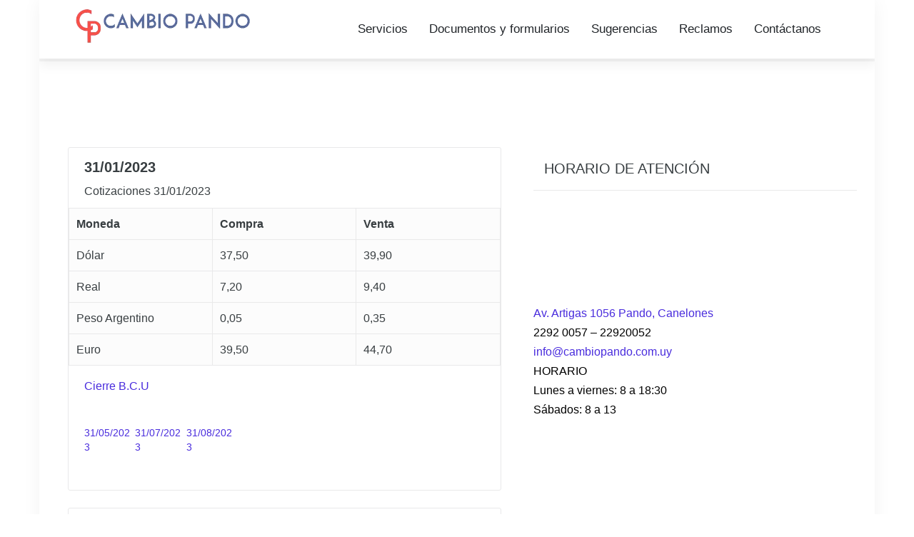

--- FILE ---
content_type: text/html; charset=UTF-8
request_url: https://www.cambiopando.com.uy/31-01-2023/
body_size: 12027
content:
<!DOCTYPE html>
<html lang="es" itemscope itemtype="http://schema.org/WebPage">
	<head>
		<meta charset="UTF-8">
		<meta name="viewport" content="width=device-width, initial-scale=1">
		<link rel="profile" href="https://gmpg.org/xfn/11">
		
		<title>31/01/2023 &#8211; Cambio Pando</title>
<meta name='robots' content='max-image-preview:large' />
<link rel='dns-prefetch' href='//stats.wp.com' />
<link rel='dns-prefetch' href='//fonts.googleapis.com' />
<link rel='dns-prefetch' href='//v0.wordpress.com' />
<link rel='dns-prefetch' href='//i0.wp.com' />
<link rel="alternate" type="application/rss+xml" title="Cambio Pando &raquo; Feed" href="https://www.cambiopando.com.uy/feed/" />
<link rel="alternate" type="application/rss+xml" title="Cambio Pando &raquo; Feed de los comentarios" href="https://www.cambiopando.com.uy/comments/feed/" />
<script type="text/javascript">
/* <![CDATA[ */
window._wpemojiSettings = {"baseUrl":"https:\/\/s.w.org\/images\/core\/emoji\/15.0.3\/72x72\/","ext":".png","svgUrl":"https:\/\/s.w.org\/images\/core\/emoji\/15.0.3\/svg\/","svgExt":".svg","source":{"concatemoji":"https:\/\/www.cambiopando.com.uy\/wp-includes\/js\/wp-emoji-release.min.js?ver=6.5.7"}};
/*! This file is auto-generated */
!function(i,n){var o,s,e;function c(e){try{var t={supportTests:e,timestamp:(new Date).valueOf()};sessionStorage.setItem(o,JSON.stringify(t))}catch(e){}}function p(e,t,n){e.clearRect(0,0,e.canvas.width,e.canvas.height),e.fillText(t,0,0);var t=new Uint32Array(e.getImageData(0,0,e.canvas.width,e.canvas.height).data),r=(e.clearRect(0,0,e.canvas.width,e.canvas.height),e.fillText(n,0,0),new Uint32Array(e.getImageData(0,0,e.canvas.width,e.canvas.height).data));return t.every(function(e,t){return e===r[t]})}function u(e,t,n){switch(t){case"flag":return n(e,"\ud83c\udff3\ufe0f\u200d\u26a7\ufe0f","\ud83c\udff3\ufe0f\u200b\u26a7\ufe0f")?!1:!n(e,"\ud83c\uddfa\ud83c\uddf3","\ud83c\uddfa\u200b\ud83c\uddf3")&&!n(e,"\ud83c\udff4\udb40\udc67\udb40\udc62\udb40\udc65\udb40\udc6e\udb40\udc67\udb40\udc7f","\ud83c\udff4\u200b\udb40\udc67\u200b\udb40\udc62\u200b\udb40\udc65\u200b\udb40\udc6e\u200b\udb40\udc67\u200b\udb40\udc7f");case"emoji":return!n(e,"\ud83d\udc26\u200d\u2b1b","\ud83d\udc26\u200b\u2b1b")}return!1}function f(e,t,n){var r="undefined"!=typeof WorkerGlobalScope&&self instanceof WorkerGlobalScope?new OffscreenCanvas(300,150):i.createElement("canvas"),a=r.getContext("2d",{willReadFrequently:!0}),o=(a.textBaseline="top",a.font="600 32px Arial",{});return e.forEach(function(e){o[e]=t(a,e,n)}),o}function t(e){var t=i.createElement("script");t.src=e,t.defer=!0,i.head.appendChild(t)}"undefined"!=typeof Promise&&(o="wpEmojiSettingsSupports",s=["flag","emoji"],n.supports={everything:!0,everythingExceptFlag:!0},e=new Promise(function(e){i.addEventListener("DOMContentLoaded",e,{once:!0})}),new Promise(function(t){var n=function(){try{var e=JSON.parse(sessionStorage.getItem(o));if("object"==typeof e&&"number"==typeof e.timestamp&&(new Date).valueOf()<e.timestamp+604800&&"object"==typeof e.supportTests)return e.supportTests}catch(e){}return null}();if(!n){if("undefined"!=typeof Worker&&"undefined"!=typeof OffscreenCanvas&&"undefined"!=typeof URL&&URL.createObjectURL&&"undefined"!=typeof Blob)try{var e="postMessage("+f.toString()+"("+[JSON.stringify(s),u.toString(),p.toString()].join(",")+"));",r=new Blob([e],{type:"text/javascript"}),a=new Worker(URL.createObjectURL(r),{name:"wpTestEmojiSupports"});return void(a.onmessage=function(e){c(n=e.data),a.terminate(),t(n)})}catch(e){}c(n=f(s,u,p))}t(n)}).then(function(e){for(var t in e)n.supports[t]=e[t],n.supports.everything=n.supports.everything&&n.supports[t],"flag"!==t&&(n.supports.everythingExceptFlag=n.supports.everythingExceptFlag&&n.supports[t]);n.supports.everythingExceptFlag=n.supports.everythingExceptFlag&&!n.supports.flag,n.DOMReady=!1,n.readyCallback=function(){n.DOMReady=!0}}).then(function(){return e}).then(function(){var e;n.supports.everything||(n.readyCallback(),(e=n.source||{}).concatemoji?t(e.concatemoji):e.wpemoji&&e.twemoji&&(t(e.twemoji),t(e.wpemoji)))}))}((window,document),window._wpemojiSettings);
/* ]]> */
</script>
<style id='wp-emoji-styles-inline-css' type='text/css'>

	img.wp-smiley, img.emoji {
		display: inline !important;
		border: none !important;
		box-shadow: none !important;
		height: 1em !important;
		width: 1em !important;
		margin: 0 0.07em !important;
		vertical-align: -0.1em !important;
		background: none !important;
		padding: 0 !important;
	}
</style>
<link rel='stylesheet' id='wp-block-library-css' href='https://www.cambiopando.com.uy/wp-includes/css/dist/block-library/style.min.css?ver=6.5.7' type='text/css' media='all' />
<style id='wp-block-library-inline-css' type='text/css'>
.has-text-align-justify{text-align:justify;}
</style>
<link rel='stylesheet' id='mediaelement-css' href='https://www.cambiopando.com.uy/wp-includes/js/mediaelement/mediaelementplayer-legacy.min.css?ver=4.2.17' type='text/css' media='all' />
<link rel='stylesheet' id='wp-mediaelement-css' href='https://www.cambiopando.com.uy/wp-includes/js/mediaelement/wp-mediaelement.min.css?ver=6.5.7' type='text/css' media='all' />
<style id='jetpack-sharing-buttons-style-inline-css' type='text/css'>
.jetpack-sharing-buttons__services-list{display:flex;flex-direction:row;flex-wrap:wrap;gap:0;list-style-type:none;margin:5px;padding:0}.jetpack-sharing-buttons__services-list.has-small-icon-size{font-size:12px}.jetpack-sharing-buttons__services-list.has-normal-icon-size{font-size:16px}.jetpack-sharing-buttons__services-list.has-large-icon-size{font-size:24px}.jetpack-sharing-buttons__services-list.has-huge-icon-size{font-size:36px}@media print{.jetpack-sharing-buttons__services-list{display:none!important}}.editor-styles-wrapper .wp-block-jetpack-sharing-buttons{gap:0;padding-inline-start:0}ul.jetpack-sharing-buttons__services-list.has-background{padding:1.25em 2.375em}
</style>
<link rel='stylesheet' id='font-awesome-css' href='https://www.cambiopando.com.uy/wp-content/plugins/contact-widgets/assets/css/font-awesome.min.css?ver=4.7.0' type='text/css' media='all' />
<style id='classic-theme-styles-inline-css' type='text/css'>
/*! This file is auto-generated */
.wp-block-button__link{color:#fff;background-color:#32373c;border-radius:9999px;box-shadow:none;text-decoration:none;padding:calc(.667em + 2px) calc(1.333em + 2px);font-size:1.125em}.wp-block-file__button{background:#32373c;color:#fff;text-decoration:none}
</style>
<style id='global-styles-inline-css' type='text/css'>
body{--wp--preset--color--black: #000000;--wp--preset--color--cyan-bluish-gray: #abb8c3;--wp--preset--color--white: #ffffff;--wp--preset--color--pale-pink: #f78da7;--wp--preset--color--vivid-red: #cf2e2e;--wp--preset--color--luminous-vivid-orange: #ff6900;--wp--preset--color--luminous-vivid-amber: #fcb900;--wp--preset--color--light-green-cyan: #7bdcb5;--wp--preset--color--vivid-green-cyan: #00d084;--wp--preset--color--pale-cyan-blue: #8ed1fc;--wp--preset--color--vivid-cyan-blue: #0693e3;--wp--preset--color--vivid-purple: #9b51e0;--wp--preset--gradient--vivid-cyan-blue-to-vivid-purple: linear-gradient(135deg,rgba(6,147,227,1) 0%,rgb(155,81,224) 100%);--wp--preset--gradient--light-green-cyan-to-vivid-green-cyan: linear-gradient(135deg,rgb(122,220,180) 0%,rgb(0,208,130) 100%);--wp--preset--gradient--luminous-vivid-amber-to-luminous-vivid-orange: linear-gradient(135deg,rgba(252,185,0,1) 0%,rgba(255,105,0,1) 100%);--wp--preset--gradient--luminous-vivid-orange-to-vivid-red: linear-gradient(135deg,rgba(255,105,0,1) 0%,rgb(207,46,46) 100%);--wp--preset--gradient--very-light-gray-to-cyan-bluish-gray: linear-gradient(135deg,rgb(238,238,238) 0%,rgb(169,184,195) 100%);--wp--preset--gradient--cool-to-warm-spectrum: linear-gradient(135deg,rgb(74,234,220) 0%,rgb(151,120,209) 20%,rgb(207,42,186) 40%,rgb(238,44,130) 60%,rgb(251,105,98) 80%,rgb(254,248,76) 100%);--wp--preset--gradient--blush-light-purple: linear-gradient(135deg,rgb(255,206,236) 0%,rgb(152,150,240) 100%);--wp--preset--gradient--blush-bordeaux: linear-gradient(135deg,rgb(254,205,165) 0%,rgb(254,45,45) 50%,rgb(107,0,62) 100%);--wp--preset--gradient--luminous-dusk: linear-gradient(135deg,rgb(255,203,112) 0%,rgb(199,81,192) 50%,rgb(65,88,208) 100%);--wp--preset--gradient--pale-ocean: linear-gradient(135deg,rgb(255,245,203) 0%,rgb(182,227,212) 50%,rgb(51,167,181) 100%);--wp--preset--gradient--electric-grass: linear-gradient(135deg,rgb(202,248,128) 0%,rgb(113,206,126) 100%);--wp--preset--gradient--midnight: linear-gradient(135deg,rgb(2,3,129) 0%,rgb(40,116,252) 100%);--wp--preset--font-size--small: 13px;--wp--preset--font-size--medium: 20px;--wp--preset--font-size--large: 36px;--wp--preset--font-size--x-large: 42px;--wp--preset--spacing--20: 0.44rem;--wp--preset--spacing--30: 0.67rem;--wp--preset--spacing--40: 1rem;--wp--preset--spacing--50: 1.5rem;--wp--preset--spacing--60: 2.25rem;--wp--preset--spacing--70: 3.38rem;--wp--preset--spacing--80: 5.06rem;--wp--preset--shadow--natural: 6px 6px 9px rgba(0, 0, 0, 0.2);--wp--preset--shadow--deep: 12px 12px 50px rgba(0, 0, 0, 0.4);--wp--preset--shadow--sharp: 6px 6px 0px rgba(0, 0, 0, 0.2);--wp--preset--shadow--outlined: 6px 6px 0px -3px rgba(255, 255, 255, 1), 6px 6px rgba(0, 0, 0, 1);--wp--preset--shadow--crisp: 6px 6px 0px rgba(0, 0, 0, 1);}:where(.is-layout-flex){gap: 0.5em;}:where(.is-layout-grid){gap: 0.5em;}body .is-layout-flex{display: flex;}body .is-layout-flex{flex-wrap: wrap;align-items: center;}body .is-layout-flex > *{margin: 0;}body .is-layout-grid{display: grid;}body .is-layout-grid > *{margin: 0;}:where(.wp-block-columns.is-layout-flex){gap: 2em;}:where(.wp-block-columns.is-layout-grid){gap: 2em;}:where(.wp-block-post-template.is-layout-flex){gap: 1.25em;}:where(.wp-block-post-template.is-layout-grid){gap: 1.25em;}.has-black-color{color: var(--wp--preset--color--black) !important;}.has-cyan-bluish-gray-color{color: var(--wp--preset--color--cyan-bluish-gray) !important;}.has-white-color{color: var(--wp--preset--color--white) !important;}.has-pale-pink-color{color: var(--wp--preset--color--pale-pink) !important;}.has-vivid-red-color{color: var(--wp--preset--color--vivid-red) !important;}.has-luminous-vivid-orange-color{color: var(--wp--preset--color--luminous-vivid-orange) !important;}.has-luminous-vivid-amber-color{color: var(--wp--preset--color--luminous-vivid-amber) !important;}.has-light-green-cyan-color{color: var(--wp--preset--color--light-green-cyan) !important;}.has-vivid-green-cyan-color{color: var(--wp--preset--color--vivid-green-cyan) !important;}.has-pale-cyan-blue-color{color: var(--wp--preset--color--pale-cyan-blue) !important;}.has-vivid-cyan-blue-color{color: var(--wp--preset--color--vivid-cyan-blue) !important;}.has-vivid-purple-color{color: var(--wp--preset--color--vivid-purple) !important;}.has-black-background-color{background-color: var(--wp--preset--color--black) !important;}.has-cyan-bluish-gray-background-color{background-color: var(--wp--preset--color--cyan-bluish-gray) !important;}.has-white-background-color{background-color: var(--wp--preset--color--white) !important;}.has-pale-pink-background-color{background-color: var(--wp--preset--color--pale-pink) !important;}.has-vivid-red-background-color{background-color: var(--wp--preset--color--vivid-red) !important;}.has-luminous-vivid-orange-background-color{background-color: var(--wp--preset--color--luminous-vivid-orange) !important;}.has-luminous-vivid-amber-background-color{background-color: var(--wp--preset--color--luminous-vivid-amber) !important;}.has-light-green-cyan-background-color{background-color: var(--wp--preset--color--light-green-cyan) !important;}.has-vivid-green-cyan-background-color{background-color: var(--wp--preset--color--vivid-green-cyan) !important;}.has-pale-cyan-blue-background-color{background-color: var(--wp--preset--color--pale-cyan-blue) !important;}.has-vivid-cyan-blue-background-color{background-color: var(--wp--preset--color--vivid-cyan-blue) !important;}.has-vivid-purple-background-color{background-color: var(--wp--preset--color--vivid-purple) !important;}.has-black-border-color{border-color: var(--wp--preset--color--black) !important;}.has-cyan-bluish-gray-border-color{border-color: var(--wp--preset--color--cyan-bluish-gray) !important;}.has-white-border-color{border-color: var(--wp--preset--color--white) !important;}.has-pale-pink-border-color{border-color: var(--wp--preset--color--pale-pink) !important;}.has-vivid-red-border-color{border-color: var(--wp--preset--color--vivid-red) !important;}.has-luminous-vivid-orange-border-color{border-color: var(--wp--preset--color--luminous-vivid-orange) !important;}.has-luminous-vivid-amber-border-color{border-color: var(--wp--preset--color--luminous-vivid-amber) !important;}.has-light-green-cyan-border-color{border-color: var(--wp--preset--color--light-green-cyan) !important;}.has-vivid-green-cyan-border-color{border-color: var(--wp--preset--color--vivid-green-cyan) !important;}.has-pale-cyan-blue-border-color{border-color: var(--wp--preset--color--pale-cyan-blue) !important;}.has-vivid-cyan-blue-border-color{border-color: var(--wp--preset--color--vivid-cyan-blue) !important;}.has-vivid-purple-border-color{border-color: var(--wp--preset--color--vivid-purple) !important;}.has-vivid-cyan-blue-to-vivid-purple-gradient-background{background: var(--wp--preset--gradient--vivid-cyan-blue-to-vivid-purple) !important;}.has-light-green-cyan-to-vivid-green-cyan-gradient-background{background: var(--wp--preset--gradient--light-green-cyan-to-vivid-green-cyan) !important;}.has-luminous-vivid-amber-to-luminous-vivid-orange-gradient-background{background: var(--wp--preset--gradient--luminous-vivid-amber-to-luminous-vivid-orange) !important;}.has-luminous-vivid-orange-to-vivid-red-gradient-background{background: var(--wp--preset--gradient--luminous-vivid-orange-to-vivid-red) !important;}.has-very-light-gray-to-cyan-bluish-gray-gradient-background{background: var(--wp--preset--gradient--very-light-gray-to-cyan-bluish-gray) !important;}.has-cool-to-warm-spectrum-gradient-background{background: var(--wp--preset--gradient--cool-to-warm-spectrum) !important;}.has-blush-light-purple-gradient-background{background: var(--wp--preset--gradient--blush-light-purple) !important;}.has-blush-bordeaux-gradient-background{background: var(--wp--preset--gradient--blush-bordeaux) !important;}.has-luminous-dusk-gradient-background{background: var(--wp--preset--gradient--luminous-dusk) !important;}.has-pale-ocean-gradient-background{background: var(--wp--preset--gradient--pale-ocean) !important;}.has-electric-grass-gradient-background{background: var(--wp--preset--gradient--electric-grass) !important;}.has-midnight-gradient-background{background: var(--wp--preset--gradient--midnight) !important;}.has-small-font-size{font-size: var(--wp--preset--font-size--small) !important;}.has-medium-font-size{font-size: var(--wp--preset--font-size--medium) !important;}.has-large-font-size{font-size: var(--wp--preset--font-size--large) !important;}.has-x-large-font-size{font-size: var(--wp--preset--font-size--x-large) !important;}
.wp-block-navigation a:where(:not(.wp-element-button)){color: inherit;}
:where(.wp-block-post-template.is-layout-flex){gap: 1.25em;}:where(.wp-block-post-template.is-layout-grid){gap: 1.25em;}
:where(.wp-block-columns.is-layout-flex){gap: 2em;}:where(.wp-block-columns.is-layout-grid){gap: 2em;}
.wp-block-pullquote{font-size: 1.5em;line-height: 1.6;}
</style>
<link rel='stylesheet' id='xolo-theme-css-css' href='https://www.cambiopando.com.uy/wp-content/themes/xolo/assets/css/theme.css?ver=6.5.7' type='text/css' media='all' />
<link rel='stylesheet' id='xolo-main-css' href='https://www.cambiopando.com.uy/wp-content/themes/xolo/assets/css/main.css?ver=6.5.7' type='text/css' media='all' />
<link rel='stylesheet' id='xolo-editor-style-css' href='https://www.cambiopando.com.uy/wp-content/themes/xolo/assets/css/editor-style.css?ver=6.5.7' type='text/css' media='all' />
<link rel='stylesheet' id='xolo-default-css' href='https://www.cambiopando.com.uy/wp-content/themes/xolo/assets/css/color/default.css?ver=6.5.7' type='text/css' media='all' />
<link rel='stylesheet' id='xolo-style-css' href='https://www.cambiopando.com.uy/wp-content/themes/xolo/style.css?ver=6.5.7' type='text/css' media='all' />
<style id='xolo-style-inline-css' type='text/css'>
	a { 
				color: #492cdd;
			}
	a:hover, a:focus { 
				color: #381CC5;
			}
	.widget_none .widget_title, p { 
				color: #383E41;
			}

			::selection,.sidebar .calendar_wrap table th, .sidebar input[type='submit'],
			.footer .calendar_wrap table th, .footer .widget input[type='submit'],
			input[type=radio]:checked:before {
			    background-color:#492cdd;
			}
			input[type='text']:focus, input[type='email']:focus, input[type='url']:focus, input[type='password']:focus, input[type='search']:focus, input[type='number']:focus, input[type='tel']:focus, input[type='range']:focus, input[type='date']:focus, input[type='month']:focus, input[type='week']:focus, input[type='time']:focus, input[type='datetime']:focus, input[type='datetime-local']:focus, input[type='color']:focus, textarea:focus, select:focus {
				background-image: linear-gradient(#492cdd, #492cdd), linear-gradient(#e9e9ea, #e9e9ea);
			}
			
			div.wpforms-container-full .wpforms-form button[type='submit']:hover,
			div.wpforms-container-full .wpforms-form button[type='submit']:focus,
			button:hover, button:focus, input[type='button']:hover,
			input[type='button']:focus, input[type='reset']:hover,
			input[type='reset']:focus, input[type='submit']:hover,
			input[type='submit']:focus, .bt-primary:hover, .bt-primary:focus,
			.prealoader, input[type='button'],
			button, input[type='reset'], input[type='submit'],
			.bt-primary, .badge.badge-primary, .header-three .menubar .badge.badge-primary, table th {
				background: #492cdd;
			}
			.badge.badge-primary:before, .header-three .menubar .badge.badge-primary:before {
				border-right-color: #492cdd;
			}
			
			.edd-submit, [type=submit].edd-submit,
			input[type=checkbox], input[type=radio],
			form[id*=give-form] #give-gateway-radio-list>li input[type=radio],
			form[id*=give-form] #give-gateway-radio-list>li input[type=checkbox],
			div.wpforms-container-full .wpforms-form input[type=radio],
			div.wpforms-container-full .wpforms-form input[type=checkbox],
			div.wpforms-container-full .wpforms-form button[type='submit']:hover,
			div.wpforms-container-full .wpforms-form button[type='submit']:focus,
			button:hover, button:focus, input[type='button']:hover,
			input[type='button']:focus, input[type='reset']:hover,
			input[type='reset']:focus, input[type='submit']:hover,
			input[type='submit']:focus, .bt-primary:hover, .bt-primary:focus,
			div.wpforms-container-full .wpforms-form button[type=submit],
			button, input[type='button'], input[type='reset'], input[type='submit'],
			.bt-primary,.sidebar .calendar_wrap table th, .sidebar input[type='submit'],
			.sidebar .calendar_wrap table caption, .footer .calendar_wrap table th,
			.footer .widget input[type='submit'], .footer .calendar_wrap table caption {
				border-color: #492cdd;
			}
			input[type=checkbox]:checked:before,
			em, cite, q, form.xl-search-form:not(.xl-search-normal) .xl-search-submit:hover, form.xl-search-form:not(.xl-search-normal) .xl-search-submit:focus, .calendar_wrap table tbody #today, .calendar_wrap table caption, .calendar_wrap table td a, .calendar_wrap .wp-calendar-nav a {
			    color: #492cdd;
			}
			blockquote, .footer div.tagcloud a {
				border-left-color: #492cdd;
			}
.header-content:after {
					background: #000000;
					opacity: 0.5;
				}
.header .header_btn a.bt-primary, .header .header_btn a.bt-primary:hover, .header .header_btn a.bt-primary:focus { 
				color: ;
				background-color: ;
				border-radius: px;
				border-color: ;
				border-width: px;
			}
[class*='header-'] .header .search-button .header-search-toggle i { 
				color: ;
			}
	.search-button #view-search-btn { 
				background-color: ;
				border-radius: px;
				border-color: ;
			}
body[class*="header-"] .logo img, body[class*="header-"] .mobile-logo img { max-width: 346px;} 	@media (max-width: 991px) {
			div.theme-mobile-nav {
				display: block;
			}
			div.xl-nav-area { 
				display: none;
			}.header .theme-mobile-menu, .header .mobile-logo {
					    display: flex!important;
						-webkit-flex-wrap: wrap;
						flex-wrap: wrap;
						-webkit-flex-direction: row;
						flex-direction: row;
						-webkit-align-items: center;
						align-items: center;
				}.header .mobile-logo {
						-webkit-flex-direction: column;
						flex-direction: column;
					}.header-widget-info{
						display: none!important;
					}.header .theme-mobile-nav {
						background: #ffffff;
					}.mobile-menu li > span{
						display: block!important;
					}}
.menu-toggle-wrap .hamburger-menu div {
				background: ;
			}
span.tgl-lbl {
					color: ;
				}.mobile-menu{
					background: ;
				}
.theme-mobile-menu div.mobile-menu li > a {
					color: #383E41;
				}span.close-menu:before, span.close-menu:after{
					background-color: #383E41;
				}
.theme-mobile-menu div.mobile-menu .dropdown.current > a, .theme-mobile-menu div.mobile-menu a:hover, .theme-mobile-menu div.mobile-menu a:focus, .theme-mobile-menu div.mobile-menu li > span a {
					color: #492cdd;
				}
.theme-mobile-menu div.mobile-menu {
					background-color: #ffffff;
				}
body .header, body[class*='header-'].page .header, .header-four .header {
				background: ;
			}

			body .header .menubar ul.menu-wrap > li.menu-item > a,
			.header-two.xolo-transparent .navigation:not(.sticky-menu) .menu-wrap > .menu-item:not(.active):not(.focus):not(:hover) > a	{
				color: ;
			}

			[class*='header-']:matches(.active-default, .active-two, .active-three, .active-four, .active-six, .header-three.active-one, .header-three.active-five) .menubar .menu-wrap > li:matches(:hover, :focus, .focus, .active) > a {
			    color: ;
			}
			[class*='header-']:-moz-any(.active-default, .active-two, .active-three, .active-four, .active-six, .header-three.active-one, .header-three.active-five) .menubar .menu-wrap > li:-moz-any(:hover, :focus, .focus, .active) > a {
			    color: ;
			}
			[class*='header-']:-webkit-any(.active-default, .active-two, .active-three, .active-four, .active-six, .header-three.active-one, .header-three.active-five) .menubar .menu-wrap > li:-webkit-any(:hover, :focus, .focus, .active) > a {
			    color: ;
			}

			[class*='header-']:matches(.active-one, .active-five):not(.header-three) .menubar .menu-wrap > li:matches(:hover, :focus, .focus, .active) > a {
			    background-color: ;
			}
			[class*='header-']:-moz-any(.active-one, .active-five):not(.header-three) .menubar .menu-wrap > li:-moz-any(:hover, :focus, .focus, .active) > a {
			    background-color: ;
			}
			[class*='header-']:-webkit-any(.active-one, .active-five):not(.header-three) .menubar .menu-wrap > li:-webkit-any(:hover, :focus, .focus, .active) > a {
			    background-color: ;
			}

			[class*='header-']:matches(.active-one, .active-two, .active-three, .active-four, .active-five) .menubar .menu-wrap > li:matches(li,.dropdown) > a:after {
			    border-bottom-color: ;
			}
			[class*='header-']:-moz-any(.active-one, .active-two, .active-three, .active-four, .active-five) .menubar .menu-wrap > li:-moz-any(li,.dropdown) > a:after {
			    border-bottom-color: ;
			}
			[class*='header-']:-webkit-any(.active-one, .active-two, .active-three, .active-four, .active-five) .menubar .menu-wrap > li:-webkit-any(li,.dropdown) > a:after {
			    border-bottom-color: ;
			}

			[class*='header-']:matches(.header-default.active-one, .header-default.active-five, .header-two.active-one, .header-two.active-five, .header-four.active-one, .header-four.active-five, .header-five.active-one, .header-five.active-five) .menubar .menu-wrap > li:matches(:hover, :focus, .focus, .active) > a {
			    color: #ffffff;
			}
			[class*='header-']:-moz-any(.header-default.active-one, .header-default.active-five, .header-two.active-one, .header-two.active-five, .header-four.active-one, .header-four.active-five, .header-five.active-one, .header-five.active-five) .menubar .menu-wrap > li:-moz-any(:hover, :focus, .focus, .active) > a {
			    color: #ffffff;
			}
			[class*='header-']:-webkit-any(.header-default.active-one, .header-default.active-five, .header-two.active-one, .header-two.active-five, .header-four.active-one, .header-four.active-five, .header-five.active-one, .header-five.active-five) .menubar .menu-wrap > li:-webkit-any(:hover, :focus, .focus, .active) > a {
			    color: #ffffff;
			}
						
			[class*='header-']:matches(.active-default, .active-two, .active-three, .active-four, .active-six, .header-three.active-one, .header-three.active-five) .menubar .menu-wrap > li:matches(.btn-home.current) > a.nav-link {
			    color: ;
			}
			[class*='header-']:-moz-any(.active-default, .active-two, .active-three, .active-four, .active-six, .header-three.active-one, .header-three.active-five) .menubar .menu-wrap > li:-moz-any(.btn-home.current) > a.nav-link {
			    color: ;
			}
			[class*='header-']:-webkit-any(.active-default, .active-two, .active-three, .active-four, .active-six, .header-three.active-one, .header-three.active-five) .menubar .menu-wrap > li:-webkit-any(.btn-home.current) > a.nav-link {
			    color: ;
			}

			[class*='header-']:matches(.active-one, .active-five):not(.header-three) .menubar .menu-wrap > li:matches(.btn-home.current) > a {
			    background-color: ;
			}
			[class*='header-']:-moz-any(.active-one, .active-five):not(.header-three) .menubar .menu-wrap > li:-moz-any(.btn-home.current) > a {
			    background-color: ;
			}
			[class*='header-']:-webkit-any(.active-one, .active-five):not(.header-three) .menubar .menu-wrap > li:-webkit-any(.btn-home.current) > a {
			    background-color: ;
			}

			[class*='header-']:matches(.active-one, .active-two, .active-three, .active-four, .active-five) .menubar .menu-wrap > li:matches(.btn-home.current) > a.nav-link:after {
			    border-bottom-color: ;
			}
			[class*='header-']:-moz-any(.active-one, .active-two, .active-three, .active-four, .active-five) .menubar .menu-wrap > li:-moz-any(.btn-home.current) > a.nav-link:after {
			    border-bottom-color: ;
			}
			[class*='header-']:-webkit-any(.active-one, .active-two, .active-three, .active-four, .active-five) .menubar .menu-wrap > li:-webkit-any(.btn-home.current) > a.nav-link:after {
			    border-bottom-color: ;
			}

			[class*='header-']:matches(.header-default.active-one, .header-default.active-five, .header-two.active-one, .header-two.active-five, .header-four.active-one, .header-four.active-five, .header-five.active-one, .header-five.active-five) .menubar .menu-wrap > li.menu-item:matches(.btn-home.current) > a {
			    color: #ffffff;
			}
			[class*='header-']:-moz-any(.header-default.active-one, .header-default.active-five, .header-two.active-one, .header-two.active-five, .header-four.active-one, .header-four.active-five, .header-five.active-one, .header-five.active-five) .menubar .menu-wrap > li.menu-item:-moz-any(.btn-home.current) > a {
			    color: #ffffff;
			}
			[class*='header-']:-webkit-any(.header-default.active-one, .header-default.active-five, .header-two.active-one, .header-two.active-five, .header-four.active-one, .header-four.active-five, .header-five.active-one, .header-five.active-five) .menubar .menu-wrap > li.menu-item:-webkit-any(.btn-home.current) > a {
			    color: #ffffff;
			}
			[class*='header-']:matches(.header-three.active-one, .header-three.active-five) .menubar .menu-wrap > li.menu-item:matches(.btn-home.current) > a {
			    background-color: #ffffff;
			}
			[class*='header-']:-moz-any(.header-three.active-one, .header-three.active-five) .menubar .menu-wrap > li.menu-item:-moz-any(.btn-home.current) > a {
			    background-color: #ffffff;
			}
			[class*='header-']:-webkit-any(.header-three.active-one, .header-three.active-five) .menubar .menu-wrap > li.menu-item:-webkit-any(.btn-home.current) > a {
			    background-color: #ffffff;
			}
			

			.footer ul.menu-wrap ul.dropdown-menu li a,
			.footer-copyright .widget_nav_menu ul.sub-menu li a,
			.header .widget_nav_menu ul.sub-menu li a,
			div.navigation .menubar ul.dropdown-menu li a.dropdown-item {
				color: ;
			}
			

			.footer ul.menu-wrap ul.dropdown-menu li:hover > a,
			.footer ul.menu-wrap ul.dropdown-menu li.focus > a,
			.footer-copyright .widget_nav_menu ul.sub-menu li:hover > a,
			.footer-copyright .widget_nav_menu ul.sub-menu li.focus > a,
			.header .widget_nav_menu ul.sub-menu li:hover > a,
			.header .widget_nav_menu ul.sub-menu li.focus > a,
			div.navigation .menubar ul.dropdown-menu li:hover > a,
			div.navigation .menubar ul.dropdown-menu li.focus > a {
					background-color : ;
				}

			.header .widget_nav_menu ul.sub-menu, .navigation .menubar ul.dropdown-menu {
				background-color: ;
			}

			.header .widget_nav_menu ul.sub-menu, .header .navigation .menubar .dropdown-menu {
				border-color: ;
			}

			.header .calendar_wrap table caption,
			.header .calendar_wrap table th,
			.header-widget:not(.wrap-right) .emergency-call:before {
			    border-color: #492cdd;
			}
			.header-five .header, .header.header-five,
			.header .calendar_wrap table th,
			.wrap-right .emergency-call, .header-widget:not(.wrap-right) .emergency-call:before,
			.header-sidebar-toggle.active span, .header-sidebar-toggle.active span:before, .header-sidebar-toggle.active span:after, .hamburger-menu > a:hover div, .hamburger-menu > a:focus div, .header-three .navigation:not(.pagination) {
			    background-color: #492cdd;
			}
			.header input[type='search']:focus {
			    background-image: linear-gradient(#492cdd, #492cdd), linear-gradient(#e9e9ea, #e9e9ea);
			}
			
			.header .calendar_wrap table tbody a,
			[class^='header-']:not(.header-four) .widget_nav_menu .menu > li:hover > a,
			[class^='header-']:not(.header-four) .widget_nav_menu .menu > li.focus > a,
			.mobile-menu li > span, .mobile-menu .dropdown.current > a,
			.mobile-menu a:hover, .mobile-menu ul > li.active > a,
			.mobi-head-top .header-widget .widget_social_widget li a:hover i,
			.view-search form, .p-menu, .header-info .contact-icon i,
			[class^='header-']:not(.header-four) .header-widget .widget:not(.widget_social_widget) i,
			.mobi-head-top .header-widget .widget:not(.widget_social_widget) i,
			.header .widget a:focus,
			.header .widget a:hover,
			.header .widget a:active,
			.header .widget_social_widget li a:hover i, .widget_social_widget li a:focus i,
			.header [class*='widget_']:not(.widget_info):not(.widget_social_widget) li a:before {
				color: #492cdd;
			}			
			.view-search form .form-control {
				border-bottom-color: #492cdd;
			}
			.cart-wrapper .shopping-cart {
				border-top-color: #492cdd;
			}
			.header div.tagcloud a {
			    border-left-color: #492cdd;
			}
			
.header div.xl-container {
						max-width: 1170px;
					}
body .header .navigation:not(.pagination).sticky-menu, body .header .sticky-menu  {
						background-color: ;
					}

				body .header .sticky-nav.sticky-menu .menubar ul.menu-wrap > li > a,body .header .navigation.sticky-menu .menubar ul.menu-wrap > li > a {
					color: ;
				}
				

				.header .sticky-menu .site-title {
					color: ;
				}
				[class*='header-']:matches(.active-default, .active-two, .active-three, .active-four, .active-six, .header-three.active-one, .header-three.active-five) .sticky-menu .menubar .menu-wrap > li:matches(:hover, :focus, .focus, .active) > a {
				    color: ;
				}
				[class*='header-']:-moz-any(.active-default, .active-two, .active-three, .active-four, .active-six, .header-three.active-one, .header-three.active-five) .sticky-menu .menubar .menu-wrap > li:-moz-any(:hover, :focus, .focus, .active) > a {
				    color: ;
				}
				[class*='header-']:-webkit-any(.active-default, .active-two, .active-three, .active-four, .active-six, .header-three.active-one, .header-three.active-five) .sticky-menu .menubar .menu-wrap > li:-webkit-any(:hover, :focus, .focus, .active) > a {
				    color: ;
				}

				[class*='header-']:matches(.active-one, .active-five):not(.header-three) .sticky-menu .menubar .menu-wrap > li:matches(:hover, :focus, .focus, .active) > a {
				    background-color: ;
				}
				[class*='header-']:-moz-any(.active-one, .active-five):not(.header-three) .sticky-menu .menubar .menu-wrap > li:-moz-any(:hover, :focus, .focus, .active) > a {
				    background-color: ;
				}
				[class*='header-']:-webkit-any(.active-one, .active-five):not(.header-three) .sticky-menu .menubar .menu-wrap > li:-webkit-any(:hover, :focus, .focus, .active) > a {
				    background-color: ;
				}

				[class*='header-']:matches(.active-one, .active-two, .active-three, .active-four, .active-five) .sticky-menu .menubar .menu-wrap > li:matches(li,.dropdown) > a:after {
				    border-bottom-color: ;
				}
				[class*='header-']:-moz-any(.active-one, .active-two, .active-three, .active-four, .active-five) .sticky-menu .menubar .menu-wrap > li:-moz-any(li,.dropdown) > a:after {
				    border-bottom-color: ;
				}
				[class*='header-']:-webkit-any(.active-one, .active-two, .active-three, .active-four, .active-five) .sticky-menu .menubar .menu-wrap > li:-webkit-any(li,.dropdown) > a:after {
				    border-bottom-color: ;
				}

				[class*='header-']:matches(.header-default.active-one, .header-default.active-five, .header-two.active-one, .header-two.active-five, .header-four.active-one, .header-four.active-five, .header-five.active-one, .header-five.active-five) .sticky-menu .menubar .menu-wrap > li:matches(:hover, :focus, .focus, .active) > a {
				    color: #ffffff;
				}
				[class*='header-']:-moz-any(.header-default.active-one, .header-default.active-five, .header-two.active-one, .header-two.active-five, .header-four.active-one, .header-four.active-five, .header-five.active-one, .header-five.active-five) .sticky-menu .menubar .menu-wrap > li:-moz-any(:hover, :focus, .focus, .active) > a {
				    color: #ffffff;
				}
				[class*='header-']:-webkit-any(.header-default.active-one, .header-default.active-five, .header-two.active-one, .header-two.active-five, .header-four.active-one, .header-four.active-five, .header-five.active-one, .header-five.active-five) .sticky-menu .menubar .menu-wrap > li:-webkit-any(:hover, :focus, .focus, .active) > a {
				    color: #ffffff;
				}
				[class*='header-']:matches(.header-three.active-one, .header-three.active-five) .sticky-menu .menubar .menu-wrap > li:matches(:hover, :focus, .focus, .active) > a {
				    background-color: #ffffff;
				}
				[class*='header-']:-moz-any(.header-three.active-one, .header-three.active-five) .sticky-menu .menubar .menu-wrap > li:-moz-any(:hover, :focus, .focus, .active) > a {
				    background-color: #ffffff;
				}
				[class*='header-']:-webkit-any(.header-three.active-one, .header-three.active-five) .sticky-menu .menubar .menu-wrap > li:-webkit-any(:hover, :focus, .focus, .active) > a {
				    background-color: #ffffff;
				}
				
				[class*='header-']:matches(.active-default, .active-two, .active-three, .active-four, .active-six, .header-three.active-one, .header-three.active-five) .sticky-menu .menubar .menu-wrap > li:matches(.btn-home.current) > a {
				    color: ;
				}
				[class*='header-']:-moz-any(.active-default, .active-two, .active-three, .active-four, .active-six, .header-three.active-one, .header-three.active-five) .sticky-menu .menubar .menu-wrap > li:-moz-any(.btn-home.current) > a {
				    color: ;
				}
				[class*='header-']:-webkit-any(.active-default, .active-two, .active-three, .active-four, .active-six, .header-three.active-one, .header-three.active-five) .sticky-menu .menubar .menu-wrap > li:-webkit-any(.btn-home.current) > a {
				    color: ;
				}

				[class*='header-']:matches(.active-one, .active-five):not(.header-three) .sticky-menu .menubar .menu-wrap > li:matches(.btn-home.current) > a {
				    background-color: ;
				}
				[class*='header-']:-moz-any(.active-one, .active-five):not(.header-three) .sticky-menu .menubar .menu-wrap > li:-moz-any(.btn-home.current) > a {
				    background-color: ;
				}
				[class*='header-']:-webkit-any(.active-one, .active-five):not(.header-three) .sticky-menu .menubar .menu-wrap > li:-webkit-any(.btn-home.current) > a {
				    background-color: ;
				}

				[class*='header-']:matches(.active-one, .active-two, .active-three, .active-four, .active-five) .sticky-menu .menubar .menu-wrap > li:matches(.btn-home.current) > a:after {
				    border-bottom-color: ;
				}
				[class*='header-']:-moz-any(.active-one, .active-two, .active-three, .active-four, .active-five) .sticky-menu .menubar .menu-wrap > li:-moz-any(.btn-home.current) > a:after {
				    border-bottom-color: ;
				}
				[class*='header-']:-webkit-any(.active-one, .active-two, .active-three, .active-four, .active-five) .sticky-menu .menubar .menu-wrap > li:-webkit-any(.btn-home.current) > a:after {
				    border-bottom-color: ;
				}

				[class*='header-']:matches(.header-default.active-one, .header-default.active-five, .header-two.active-one, .header-two.active-five, .header-four.active-one, .header-four.active-five, .header-five.active-one, .header-five.active-five) .sticky-menu .menubar .menu-wrap > li.menu-item:matches(.btn-home.current) > a {
				    color: #ffffff;
				}
				[class*='header-']:-moz-any(.header-default.active-one, .header-default.active-five, .header-two.active-one, .header-two.active-five, .header-four.active-one, .header-four.active-five, .header-five.active-one, .header-five.active-five) .sticky-menu .menubar .menu-wrap > li.menu-item:-moz-any(.btn-home.current) > a {
				    color: #ffffff;
				}
				[class*='header-']:-webkit-any(.header-default.active-one, .header-default.active-five, .header-two.active-one, .header-two.active-five, .header-four.active-one, .header-four.active-five, .header-five.active-one, .header-five.active-five) .sticky-menu .menubar .menu-wrap > li.menu-item:-webkit-any(.btn-home.current) > a {
				    color: #ffffff;
				}
				[class*='header-']:matches(.header-three.active-one, .header-three.active-five) .sticky-menu .menubar .menu-wrap > li.menu-item:matches(.btn-home.current) > a {
				    background-color: #ffffff;
				}
				[class*='header-']:-moz-any(.header-three.active-one, .header-three.active-five) .sticky-menu .menubar .menu-wrap > li.menu-item:-moz-any(.btn-home.current) > a {
				    background-color: #ffffff;
				}
				[class*='header-']:-webkit-any(.header-three.active-one, .header-three.active-five) .sticky-menu .menubar .menu-wrap > li.menu-item:-webkit-any(.btn-home.current) > a {
				    background-color: #ffffff;
				}
				
.sticky-menu .sticky-navbar-brand img {
					width: 100%;
					max-width: 140px;
				}
.footer-wrapper { 
						border-top: 1px solid  #ffffff;
					}
	.footer-wrapper { 
						border-bottom: 1px solid #ffffff;
					}
	.footer .widget_title{ 
					color: #ffffff;
				}
	.footer .widget_title:not([class^='widget_title_']):after{ 
					background-color: #492cdd;
				}
.footer-wrapper div.tagcloud a:hover, 
							.footer-wrapper div.tagcloud a:focus, 
							.footer-wrapper div.tagcloud a:active {
					border-left-color: #381CC5;
				}
				
.footer-wrapper {
							background: #383E41;							
						}.footer-wrapper,.footer-wrapper p {
							color :#ffffff;
						}.footer-copyright, .footer-copyright p, .footer-copy ul.menu-wrap a, .footer-copyright p.no-widget-text a {
							color :#ffffff;
						}
	.footer-wrapper .widget li a, .footer-wrapper .widget:not(.widget_calendar)  a { 
					color: #ffffff;
				}
				.footer-wrapper .widget a:focus, .footer-wrapper .widget a:hover {
					color: #381CC5;
				}
	.footer-copyright .widget li a, .footer-copyright .widget:not(.widget_calendar)  a,.footer-copyright a { 
					color: #ffffff;
				}
				.footer-copyright .widget a:focus, .footer-copyright .widget a:hover,.footer-copyright a:hover {
					color: #381CC5;
				}
				.footer-copyright div.tagcloud a:hover, 
				.footer-copyright div.tagcloud a:focus, 
				.footer-copyright div.tagcloud a:active {
					border-left-color: #381CC5;
				}
.footer-copyright {
							background: #111111;
						}
.breadcrumb-area h2, .breadcrumb-list li {
							color: #383E41;
						}
.breadcrumb-list li a {
							color: #492cdd;
						}.breadcrumb-list li a:hover  {
							color: #381CC5;
						}
.breadcrumb-area {
								border-top-style: solid;
								border-top-color: #f5f5f5;
								border-top-width: 2px;
							}
.breadcrumb-area {
							border-bottom-style: solid;
							border-bottom-color: #f5f5f5;
							border-bottom-width: 2px;
						}
	@media (min-width: 992px) {#primary-content {
					max-width:58%;
					flex-basis:58%;
				}
#secondary-content {
					max-width:42%;
					flex-basis:42%;
				}}
 .sidebar .widget .widget_title{ 
					color: #383E41;
				}
	.sidebar .widget:not(.widget_edd_cart_widget) li a { 
			color: #492cdd;
		}.sidebar .widget a:focus, .sidebar .widget a:hover, .sidebar .widget a:active,.sidebar .widget:not(.widget_edd_cart_widget) li a:hover, .sidebar .widget:not(.widget_edd_cart_widget) li a:focus {
			color: #381CC5;
		}.sidebar div.tagcloud a {
			border-left-color: #492cdd;
		}.sidebar div.tagcloud a:hover, .sidebar div.tagcloud a:focus, .sidebar div.tagcloud a:active {
		    border-left-color: #381CC5;
		}
.sidebar-3 .sidebar, .sidebar-2 .sidebar .widget, .sidebar { 
			background-color: #ffffff;
		}
.xl-layout-boxed #page .sticky-menu, .xl-layout-boxed #page, .xl-layout-contained .xl-container, .xl-layout-boxed .xl-container {
						max-width: 1170px;
					}
 .main-content-part { 
			margin-top: 120px;
		}
 .xolo-content{ 
			margin-bottom: 120px;
		}
 body{ 
			font-weight: inherit;
			text-transform: inherit;
			font-style: inherit;
			text-decoration: none;
		} a {text-decoration: none;
		}
 h1{ 
				font-family: ;
				font-weight: 700;
				text-transform: inherit;
				font-style: inherit;
				text-decoration: inherit;
			}
 h2{ 
				font-family: ;
				font-weight: 700;
				text-transform: inherit;
				font-style: inherit;
				text-decoration: inherit;
			}
 h3{ 
				font-family: ;
				font-weight: 700;
				text-transform: inherit;
				font-style: inherit;
				text-decoration: inherit;
			}
 h4{ 
				font-family: ;
				font-weight: 700;
				text-transform: inherit;
				font-style: inherit;
				text-decoration: inherit;
			}
 h5{ 
				font-family: ;
				font-weight: 700;
				text-transform: inherit;
				font-style: inherit;
				text-decoration: inherit;
			}
 h6{ 
				font-family: ;
				font-weight: 700;
				text-transform: inherit;
				font-style: inherit;
				text-decoration: inherit;
			}
.breadcrumb-area {
					background: #f5f5f5;
				}
.blog-items .blog-img .blog-meta:before  {
				background: #ffffff;
			}
.blog-items, .blog-items p, .blog-items .blog-meta {
				color: #383E41;
			}.blog-items {
				background-color: #ffffff;
			}
.blog-items .post-title a {
				color: #383E41;
			}
			.blog-items .post-title a:hover, .blog-items .post-title a:focus {
				color: #381CC5;
			}
.blog-items .blog-meta i {
			color: #492cdd;
		}.blog-items .post-date{
			background-color: #492cdd;
		}
.blog-items .blog-meta a,.blog-items .blog-img .blog-meta,.blog-items .post-date a  {
			color: #383E41;
		}
body:not(.pagination-minimal):not(.pagination-outline):not(.pagination-fill) .pagination .nav-links .page-numbers.current,body:not(.pagination-minimal):not(.pagination-outline):not(.pagination-fill) .pagination .nav-links .next.page-numbers,body:not(.pagination-minimal):not(.pagination-outline):not(.pagination-fill) .pagination .nav-links .prev.page-numbers {
			border-color: #492cdd;
		}.pagination .nav-links .page-numbers.current {
			color: #492cdd;
		}body:not(.pagination-minimal):not(.pagination-outline):not(.pagination-fill) .pagination .nav-links .next:hover,
		body:not(.pagination-minimal):not(.pagination-outline):not(.pagination-fill) .pagination .nav-links .next:focus,
		body:not(.pagination-minimal):not(.pagination-outline):not(.pagination-fill) .pagination .nav-links .prev:hover,
		body:not(.pagination-minimal):not(.pagination-outline):not(.pagination-fill) .pagination .nav-links .prev:focus {
			color: #ffffff;
			background-color: #492cdd;
		}

</style>
<link rel='stylesheet' id='xolo-widgets-css' href='https://www.cambiopando.com.uy/wp-content/themes/xolo/assets/css/widgets.css?ver=6.5.7' type='text/css' media='all' />
<link rel='stylesheet' id='xolo-menus-css' href='https://www.cambiopando.com.uy/wp-content/themes/xolo/assets/css/menus.css?ver=6.5.7' type='text/css' media='all' />
<link rel='stylesheet' id='xolo-media-query-css' href='https://www.cambiopando.com.uy/wp-content/themes/xolo/assets/css/media-query.css?ver=6.5.7' type='text/css' media='all' />
<link rel='stylesheet' id='xolo-fonts-css' href='//fonts.googleapis.com/css?family=Poppins%3A300%2C300i%2C400%2C400i%2C500%2C500i%2C600%2C600i%2C700%2C700i%2C800%2C800i%2C900%2C900i&#038;subset=latin%2Clatin-ext' type='text/css' media='all' />
<link rel='stylesheet' id='recent-posts-widget-with-thumbnails-public-style-css' href='https://www.cambiopando.com.uy/wp-content/plugins/recent-posts-widget-with-thumbnails/public.css?ver=7.1.1' type='text/css' media='all' />
<link rel='stylesheet' id='jetpack_css-css' href='https://www.cambiopando.com.uy/wp-content/plugins/jetpack/css/jetpack.css?ver=13.3.1' type='text/css' media='all' />
<script type="text/javascript" id="jetpack_related-posts-js-extra">
/* <![CDATA[ */
var related_posts_js_options = {"post_heading":"h4"};
/* ]]> */
</script>
<script type="text/javascript" src="https://www.cambiopando.com.uy/wp-content/plugins/jetpack/_inc/build/related-posts/related-posts.min.js?ver=20240116" id="jetpack_related-posts-js"></script>
<script type="text/javascript" src="https://www.cambiopando.com.uy/wp-includes/js/jquery/jquery.min.js?ver=3.7.1" id="jquery-core-js"></script>
<script type="text/javascript" src="https://www.cambiopando.com.uy/wp-includes/js/jquery/jquery-migrate.min.js?ver=3.4.1" id="jquery-migrate-js"></script>
<link rel="https://api.w.org/" href="https://www.cambiopando.com.uy/wp-json/" /><link rel="alternate" type="application/json" href="https://www.cambiopando.com.uy/wp-json/wp/v2/posts/2073" /><link rel="EditURI" type="application/rsd+xml" title="RSD" href="https://www.cambiopando.com.uy/xmlrpc.php?rsd" />
<meta name="generator" content="WordPress 6.5.7" />
<link rel="canonical" href="https://www.cambiopando.com.uy/31-01-2023/" />
<link rel='shortlink' href='https://wp.me/p9QEAb-xr' />
<link rel="alternate" type="application/json+oembed" href="https://www.cambiopando.com.uy/wp-json/oembed/1.0/embed?url=https%3A%2F%2Fwww.cambiopando.com.uy%2F31-01-2023%2F" />
<link rel="alternate" type="text/xml+oembed" href="https://www.cambiopando.com.uy/wp-json/oembed/1.0/embed?url=https%3A%2F%2Fwww.cambiopando.com.uy%2F31-01-2023%2F&#038;format=xml" />
	<style>img#wpstats{display:none}</style>
			<style type="text/css">
			body .header a.site-title,
		body .header p.site-description {
			color: ##383E41 !important;
		}
		</style>
	<link rel="icon" href="https://i0.wp.com/www.cambiopando.com.uy/wp-content/uploads/2021/03/Captura.jpg?fit=23%2C32&#038;ssl=1" sizes="32x32" />
<link rel="icon" href="https://i0.wp.com/www.cambiopando.com.uy/wp-content/uploads/2021/03/Captura.jpg?fit=43%2C59&#038;ssl=1" sizes="192x192" />
<link rel="apple-touch-icon" href="https://i0.wp.com/www.cambiopando.com.uy/wp-content/uploads/2021/03/Captura.jpg?fit=43%2C59&#038;ssl=1" />
<meta name="msapplication-TileImage" content="https://i0.wp.com/www.cambiopando.com.uy/wp-content/uploads/2021/03/Captura.jpg?fit=43%2C59&#038;ssl=1" />
<style type="text/css" id="wp-custom-css">.breadcrumb-content{
	display: none !important
}

.nav-links{
	display: none !important
}

.blog-meta{
	display: none !important
}

h5.post-title.blog-multi-title{
	display: none
}

div.footer-copyright.all {
	display: none !important
}</style>	</head>

<body class="post-template-default single single-post postid-2073 single-format-standard wp-custom-logo xl-layout-boxed header-default active-default">

	<div id="page" class="site">
		<a class="skip-link screen-reader-text" href="#content">Saltar al contenido</a>
		
		
	<header id="header-section" class="header" role="banner"  itemtype="https://schema.org/WPHeader" itemscope="itemscope">	

	<!-- Top Menu -->
    <div class="navigator-wrapper">
        <!-- Mobile Toggle -->
           <div class="theme-mobile-nav sticky-nav ">        
		<div class="xl-container">
			<div class="xl-columns-area">
				<div class="xl-column-12">
					<div class="theme-mobile-menu">
						<div class="mobile-logo">
							<a href="https://www.cambiopando.com.uy/" class="custom-logo-link" rel="home"><img width="248" height="52" src="https://i0.wp.com/www.cambiopando.com.uy/wp-content/uploads/2021/03/cropped-logo_sin_fondo_ok1.png?fit=248%2C52&amp;ssl=1" class="custom-logo" alt="Cambio Pando" decoding="async" data-attachment-id="1377" data-permalink="https://www.cambiopando.com.uy/cropped-logo_sin_fondo_ok1-png/" data-orig-file="https://i0.wp.com/www.cambiopando.com.uy/wp-content/uploads/2021/03/cropped-logo_sin_fondo_ok1.png?fit=248%2C52&amp;ssl=1" data-orig-size="248,52" data-comments-opened="0" data-image-meta="{&quot;aperture&quot;:&quot;0&quot;,&quot;credit&quot;:&quot;&quot;,&quot;camera&quot;:&quot;&quot;,&quot;caption&quot;:&quot;&quot;,&quot;created_timestamp&quot;:&quot;0&quot;,&quot;copyright&quot;:&quot;&quot;,&quot;focal_length&quot;:&quot;0&quot;,&quot;iso&quot;:&quot;0&quot;,&quot;shutter_speed&quot;:&quot;0&quot;,&quot;title&quot;:&quot;&quot;,&quot;orientation&quot;:&quot;0&quot;}" data-image-title="cropped-logo_sin_fondo_ok1.png" data-image-description="&lt;p&gt;https://www.cambiopando.com.uy/wp-content/uploads/2021/03/cropped-logo_sin_fondo_ok1.png&lt;/p&gt;
" data-image-caption="" data-medium-file="https://i0.wp.com/www.cambiopando.com.uy/wp-content/uploads/2021/03/cropped-logo_sin_fondo_ok1.png?fit=248%2C52&amp;ssl=1" data-large-file="https://i0.wp.com/www.cambiopando.com.uy/wp-content/uploads/2021/03/cropped-logo_sin_fondo_ok1.png?fit=248%2C52&amp;ssl=1" /></a>							</div>		
						<div class="menu-toggle-wrap">
							<div class="hamburger-menu">
								<a href="#" class="menu-toggle">
									<div class="top-bun"></div>
									<div class="meat"></div>
									<div class="bottom-bun"></div>
								</a>
							</div>
															<span class="tgl-lbl"></span>
								
						</div>
						<div id="mobile-m" class="mobile-menu">
							<a href="#" class="close-style close-menu"></a>
						</div>
					</div>
				</div>
			</div>
		</div>        
    </div>
	        <!-- / -->
        <!-- Desktop Menu -->
        <div class="xl-nav-area d-none d-xl-block">
            <div class="navigation sticky-nav ">
                <div class="xl-container">
                    <div class="xl-columns-area">
                        <div class="xl-column-3 my-auto">
                            <div class="logo"  itemtype="https://schema.org/Organization" itemscope="itemscope">
                                <a href="https://www.cambiopando.com.uy/" class="custom-logo-link" rel="home"><img width="248" height="52" src="https://i0.wp.com/www.cambiopando.com.uy/wp-content/uploads/2021/03/cropped-logo_sin_fondo_ok1.png?fit=248%2C52&amp;ssl=1" class="custom-logo" alt="Cambio Pando" decoding="async" data-attachment-id="1377" data-permalink="https://www.cambiopando.com.uy/cropped-logo_sin_fondo_ok1-png/" data-orig-file="https://i0.wp.com/www.cambiopando.com.uy/wp-content/uploads/2021/03/cropped-logo_sin_fondo_ok1.png?fit=248%2C52&amp;ssl=1" data-orig-size="248,52" data-comments-opened="0" data-image-meta="{&quot;aperture&quot;:&quot;0&quot;,&quot;credit&quot;:&quot;&quot;,&quot;camera&quot;:&quot;&quot;,&quot;caption&quot;:&quot;&quot;,&quot;created_timestamp&quot;:&quot;0&quot;,&quot;copyright&quot;:&quot;&quot;,&quot;focal_length&quot;:&quot;0&quot;,&quot;iso&quot;:&quot;0&quot;,&quot;shutter_speed&quot;:&quot;0&quot;,&quot;title&quot;:&quot;&quot;,&quot;orientation&quot;:&quot;0&quot;}" data-image-title="cropped-logo_sin_fondo_ok1.png" data-image-description="&lt;p&gt;https://www.cambiopando.com.uy/wp-content/uploads/2021/03/cropped-logo_sin_fondo_ok1.png&lt;/p&gt;
" data-image-caption="" data-medium-file="https://i0.wp.com/www.cambiopando.com.uy/wp-content/uploads/2021/03/cropped-logo_sin_fondo_ok1.png?fit=248%2C52&amp;ssl=1" data-large-file="https://i0.wp.com/www.cambiopando.com.uy/wp-content/uploads/2021/03/cropped-logo_sin_fondo_ok1.png?fit=248%2C52&amp;ssl=1" /></a>	                            </div>
                        </div>
                        <div class="xl-column-9 my-auto">
                            <div class="theme-menu">
                                <nav class="menubar" role="navigation" itemtype="https://schema.org/SiteNavigationElement" itemscope="itemscope">
                                     <ul id="menu-menu-principal" class="menu-wrap"><li itemscope="itemscope" itemtype="https://www.schema.org/SiteNavigationElement" id="menu-item-169" class="menu-item menu-item-type-post_type menu-item-object-page menu-item-169 nav-item"><a title="Servicios" href="https://www.cambiopando.com.uy/servicios/" class="nav-link"><span>Servicios</span></a></li>
<li itemscope="itemscope" itemtype="https://www.schema.org/SiteNavigationElement" id="menu-item-349" class="menu-item menu-item-type-post_type menu-item-object-page menu-item-349 nav-item"><a title="Documentos y formularios" href="https://www.cambiopando.com.uy/documentos-y-formularios/" class="nav-link"><span>Documentos y formularios</span></a></li>
<li itemscope="itemscope" itemtype="https://www.schema.org/SiteNavigationElement" id="menu-item-350" class="menu-item menu-item-type-post_type menu-item-object-page menu-item-350 nav-item"><a title="Sugerencias" href="https://www.cambiopando.com.uy/sugerencias/" class="nav-link"><span>Sugerencias</span></a></li>
<li itemscope="itemscope" itemtype="https://www.schema.org/SiteNavigationElement" id="menu-item-348" class="menu-item menu-item-type-post_type menu-item-object-page menu-item-348 nav-item"><a title="Reclamos" href="https://www.cambiopando.com.uy/reclamos/" class="nav-link"><span>Reclamos</span></a></li>
<li itemscope="itemscope" itemtype="https://www.schema.org/SiteNavigationElement" id="menu-item-347" class="menu-item menu-item-type-post_type menu-item-object-page menu-item-347 nav-item"><a title="Contáctanos" href="https://www.cambiopando.com.uy/contactanos/" class="nav-link"><span>Contáctanos</span></a></li>
</ul>                         
                                </nav>
                                <div class="menu-right">
                                    <ul class="wrap-right">
        										
        										
                                    </ul>                            
                                </div>
                            </div>
                        </div>
                    </div>
                </div>
            </div>
        </div>
        <!-- / -->
    </div>
    <!-- / -->
	
</header>
	
	<div id="content" class="xolo-content">    <!-- Page Header -->
    <section id="breadcrumb-area" class="breadcrumb-area breadcrumb-left">
		<div class="xl-container">
			<div class="xl-columns-area">
				<div class="xl-column-12">
					<div class="breadcrumb-content">
						<div class="breadcrumb-heading">
															<h2>
									31/01/2023								</h2>
													</div>
							
							<ol class="breadcrumb-list" itemscope  itemtype="http://schema.org/BreadcrumbList" itemscope="itemscope">
								<li><a href="https://www.cambiopando.com.uy">Inicio</a> &nbsp/&nbsp<a href="https://www.cambiopando.com.uy/category/sin-categoria/">Sin categoría</a> &nbsp/&nbsp<li class="active">31/01/2023</li></li>							</ol>	
							
					</div>
				</div>
			</div>
		</div> <!-- container -->
    </section>
    <!-- / -->
  <!-- Blog Start -->
	 <div class="main-content-part">
        <section class="blog-section">
            <div class="xl-container">
                    <!-- Blog Content -->
											
					   <div id="primary-content" class="xl-column-8 mb-5 mb-xl-0">
					   
																				<div class="xl-column-12">
								<article id="post-2073" class="blog-items post-2073 post type-post status-publish format-standard hentry category-sin-categoria">
									<div class="blog-wrapup">
																															
																																	<h5 class="post-title blog-single-title">31/01/2023</h5> 	
																						
												<div class="blog-meta">
																																									
															<a href="https://www.cambiopando.com.uy/author/admin/"><i class="fa fa-user"></i> admin</a>
															
																																										
															<a href="https://www.cambiopando.com.uy/2023/01/"><i class="fa fa-calendar"></i>31 Ene 2023</a>
															
																										</div>
																						
												<p>Cotizaciones 31/01/2023</p>
<table border="1" cellpadding="0">
<thead>
<tr>
<td><strong>Moneda</strong></td>
<td><strong>Compra</strong></td>
<td><strong>Venta</strong></td>
</tr>
</thead>
<tbody>
<tr>
<td>Dólar</td>
<td>37,50</td>
<td>39,90</td>
</tr>
<tr>
<td>Real</td>
<td>7,20</td>
<td>9,40</td>
</tr>
<tr>
<td>Peso Argentino</td>
<td>0,05</td>
<td>0,35</td>
</tr>
<tr>
<td>Euro</td>
<td>39,50</td>
<td>44,70</td>
</tr>
</tbody>
</table>
<p><a href="http://www.bcu.gub.uy/Estadisticas-e-Indicadores/Paginas/Cotizaciones.aspx">Cierre B.C.U</a></p>

<div id='jp-relatedposts' class='jp-relatedposts' >
	
</div>																			</div>
								</article>
							</div>
																												<div class="xl-column-12">
	<article class="blog-post author-details"  itemprop="author" itemscope="itemscope" itemtype="http://schema.org/Person">
		<div class="section-header">
			<h2>Acerca del autor</h2>
		</div>
				<div class="media">
			<div class="auth-mata">
				<img alt='' src='https://secure.gravatar.com/avatar/7aa52ff27cd88a89690200dc52e2111f?s=200&#038;d=mm&#038;r=g' srcset='https://secure.gravatar.com/avatar/7aa52ff27cd88a89690200dc52e2111f?s=400&#038;d=mm&#038;r=g 2x' class='avatar avatar-200 photo' height='200' width='200' loading='lazy' decoding='async'/>			</div>
			<div class="media-body author-meta-det">
				<h4>admin</h4>
									<a href="https://www.cambiopando.com.uy/author/admin/" class="xl-btn btn-st-1">Ver todas las entradas</a>

			</div>
		</div>	
	</article>
</div>
                        <!-- Comments Area Start -->
							<div class="xl-column-12">
			
	<div id="comments" class="comments-area">
			<div class="comments-title">
				<h3>0 comentarios</h3>
			</div>
					</div>
</div>	                        <!-- Comments Area End -->

                        <!-- Pagination -->
                                                <!-- Pagination -->
	                    </div>
	                    <!-- Sidebar -->
	                    	<div id="secondary-content" class="xl-column-4" role="complementary"  itemtype="http://schema.org/WPSideBar" itemscope="itemscope">
		<div class="sidebar">
			<aside id="widget_contact_info-7" class="widget widget_contact_info"><h5 class="widget_title">HORARIO DE ATENCIÓN</h5><div itemscope itemtype="http://schema.org/LocalBusiness"><iframe width="600"  height="216" frameborder="0" src="https://www.google.com/maps/embed/v1/place?q=Av.+Artigas+1056+Pando%2C+Canelones&#038;key=AIzaSyBGcIG4X3ZS7ByU7xpyJrRd1U8Ud_1n07s" title="Incrustación de Google Maps" class="contact-map"></iframe><div class="confit-address" itemscope itemtype="http://schema.org/PostalAddress" itemprop="address"><a href="https://maps.google.com/maps?z=16&#038;q=av.%2Bartigas%2B1056%2Bpando%2C%2Bcanelones" target="_blank" rel="noopener noreferrer">Av. Artigas 1056 Pando, Canelones</a></div><div class="confit-phone"><span itemprop="telephone">2292 0057 – 22920052</span></div><div class="confit-email"><a href="/cdn-cgi/l/email-protection#11787f777e5172707c73787e61707f757e3f727e7c3f6468"><span class="__cf_email__" data-cfemail="d6bfb8b0b996b5b7bbb4bfb9a6b7b8b2b9f8b5b9bbf8a3af">[email&#160;protected]</span></a></div><div class="confit-hours" itemprop="openingHours">HORARIO<br/>Lunes a viernes: 8 a 18:30<br/>Sábados: 8 a 13</div></div></aside>                 
		</div>
	</div>
            </div>
        </section>
	</div>	
        <!-- Blog End -->
    </main>
    <!-- Main End -->
	
</div>
 <!-- Footer -->
  <footer id="footer" class="footer" role="contentinfo" itemtype="http://schema.org/WPFooter" itemscope="itemscope">
						
			<div class="footer-copyright all">
				<div class="xl-container">
					  <div class="xl-columns-area">
							
													<div class="xl-column-12">
								<div class="footer-copy widget-center">
																				<p>
					Copyright &copy; 2026 Cambio Pando | Powered by <a href="#">Tema Xolo para WordPress</a>				</p>	
																								</div>
							</div>
							
					  </div> <!-- row -->
				</div><!-- container -->
			</div>
		  </footer>
  <!-- / -->  
</div>
	<div style="display:none">
			<div class="grofile-hash-map-7aa52ff27cd88a89690200dc52e2111f">
		</div>
		</div>
		<link rel='stylesheet' id='contact-info-map-css-css' href='https://www.cambiopando.com.uy/wp-content/plugins/jetpack/modules/widgets/contact-info/contact-info-map.css?ver=13.3.1' type='text/css' media='all' />
<script data-cfasync="false" src="/cdn-cgi/scripts/5c5dd728/cloudflare-static/email-decode.min.js"></script><script type="text/javascript" src="https://www.cambiopando.com.uy/wp-content/plugins/jetpack/jetpack_vendor/automattic/jetpack-image-cdn/dist/image-cdn.js?minify=false&amp;ver=132249e245926ae3e188" id="jetpack-photon-js"></script>
<script type="text/javascript" src="https://www.cambiopando.com.uy/wp-content/themes/xolo/assets/js/custom.js?ver=6.5.7" id="xolo-custom-js-js"></script>
<script type="text/javascript" src="https://www.cambiopando.com.uy/wp-content/themes/xolo/assets/js/skip-link-focus-fix.js?ver=20151215" id="xolo-skip-link-focus-fix-js"></script>
<script type="text/javascript" src="https://stats.wp.com/e-202605.js" id="jetpack-stats-js" data-wp-strategy="defer"></script>
<script type="text/javascript" id="jetpack-stats-js-after">
/* <![CDATA[ */
_stq = window._stq || [];
_stq.push([ "view", JSON.parse("{\"v\":\"ext\",\"blog\":\"145536083\",\"post\":\"2073\",\"tz\":\"-3\",\"srv\":\"www.cambiopando.com.uy\",\"j\":\"1:13.3.1\"}") ]);
_stq.push([ "clickTrackerInit", "145536083", "2073" ]);
/* ]]> */
</script>
<script defer src="https://static.cloudflareinsights.com/beacon.min.js/vcd15cbe7772f49c399c6a5babf22c1241717689176015" integrity="sha512-ZpsOmlRQV6y907TI0dKBHq9Md29nnaEIPlkf84rnaERnq6zvWvPUqr2ft8M1aS28oN72PdrCzSjY4U6VaAw1EQ==" data-cf-beacon='{"version":"2024.11.0","token":"1572d0eab57147449cc48e157f68555f","r":1,"server_timing":{"name":{"cfCacheStatus":true,"cfEdge":true,"cfExtPri":true,"cfL4":true,"cfOrigin":true,"cfSpeedBrain":true},"location_startswith":null}}' crossorigin="anonymous"></script>
</body>
</html>


<!-- Page cached by LiteSpeed Cache 6.2.0.1 on 2026-01-26 04:50:26 -->

--- FILE ---
content_type: text/css
request_url: https://www.cambiopando.com.uy/wp-content/themes/xolo/assets/css/theme.css?ver=6.5.7
body_size: 2920
content:
/*--------------------------------------------------------------
# Basic Structure
--------------------------------------------------------------*/
::-webkit-input-placeholder {
    color: inherit;
    opacity: 1;
    -webkit-transition: opacity .3s;
    transition: opacity .3s
}

:-moz-placeholder {
    color: inherit;
    opacity: 1;
    -webkit-transition: opacity .3s;
    transition: opacity .3s
}

::-moz-placeholder {
    color: inherit;
    opacity: 1;
    -webkit-transition: opacity .3s;
    transition: opacity .3s
}

:-ms-input-placeholder {
    color: inherit;
    opacity: 1;
    -webkit-transition: opacity .3s;
    transition: opacity .3s
}

*:focus::-webkit-input-placeholder {
    opacity: 0
}

*:focus:-moz-placeholder {
    opacity: 0
}

*:focus::-moz-placeholder {
    opacity: 0
}

*:focus:-ms-input-placeholder {
    opacity: 0
}

*,
*:after,
*:before {
    box-sizing: border-box;
}

* {
    -moz-osx-font-smoothing: grayscale;
    -webkit-font-smoothing: antialiased;
}

body {
    overflow-x: hidden;
    margin: 0;
    padding: 0;
    line-height: 1.7;
    font-family: -apple-system,BlinkMacSystemFont,"Segoe UI",Roboto,Oxygen-Sans,Ubuntu,Cantarell,"Helvetica Neue",sans-serif;

}


a:hover,
a:focus,
a:active,
button:focus {
    text-decoration: none;
}

a,
a:hover,
a:active,
button:focus {
    outline: none;
    color: inherit;
    word-break: break-word;
}

a:focus {
    outline: 1px dotted;
    outline-offset: -2px;
    color: inherit;
}

a, area, button, input, label, select, summary, textarea {
    -ms-touch-action: manipulation;
    touch-action: manipulation;
}

button, input, optgroup, select, textarea {
    font-family: inherit;
    line-height: 1.15;
    margin: 0;
}

button, input {
    overflow: visible;
    -webkit-appearance: none;
    -moz-appearance: none;
    appearance: none;
}

img {
    max-width: 100%;
    height: auto;
    vertical-align: middle;
    display: block;
}

b, strong {
    font-weight: bolder;
}

h1, h2, h3, h4, h5, h6 {
    margin: 0;
    padding: 0;
    line-height: 1.2;
    word-break: break-word;
}

h1 {
    font-size: 36px;
}

h2 {
    font-size: 32px;
}

h3 {
    font-size: 28px;
}

h4 {
    font-size: 24px;
}

h5 {
    font-size: 20px;
}

h6 {
    font-size: 16px;
}

em, cite, q {
    color: #492cdd;
    font-style: italic;
    font-weight: 600;
}

code, kbd, tt, var, samp, pre {
    font-family: inherit;
    -webkit-hyphens: none;
    -moz-hyphens: none;
    -ms-hyphens: none;
    hyphens: none;
    background: #212529;
    color: #ffffff;
    padding: 1px 5px;
    border-radius: 3px;
    font-size: 88%;
}

pre {
    display: block;
    margin: 0 0 10px;
    font-size: 13px;
    line-height: 1.42857143;
    word-break: break-all;
    word-wrap: break-word;
    border: 1px solid #ccc;
    border-radius: 3px;
    overflow: auto;
}

table {
    border: 1px solid #e9e9e9;
    background-color: #fcfcfc;
    border-spacing: 0;
    margin: 0;
    text-align: left;
    table-layout: fixed;
    border-collapse: collapse;
}

table td, table th {
    border: 1px solid #e9e9ea;
    padding: 8px 10px;
}

table th {
    background-color: #492cdd;
}

.blog-items table th a,
table th {
    color: #ffffff;
}

.blog-items table th a:focus,
.blog-items table th a:hover {
    color: #e9e9ea;
}

p {
    margin: 0 0 10px;
    word-break: break-word;
}

figure {
    margin: 0;
}

address,
table,
pre {
    width: 100%;
}

/* ul, ol { */
    /* margin: 0; */
    /* padding: 0; */
/* } */

small {
    font-size: 80%;
}

sub, sup {
    font-size: 75%;
    font-weight: 600;
    position: relative;
    vertical-align: baseline;
}

sub {
    bottom: -0.25em;
}

sup {
    top: -0.5em;
}

fieldset {
    border: 1px solid #e9e9ea;
    margin: 1.5rem 2px;
    padding: 10px 25px 20px;
    border-radius: 3px;
}

iframe {
    max-width: 100%;
    height: auto;
}

button,
input[type="button"],
input[type="reset"],
input[type="submit"] {
    cursor: pointer;
    padding: 12px 24px;
    border-radius: 3px;
    background: transparent;
}

button:focus,
input[type="button"]:focus,
input[type="reset"]:focus,
input[type="submit"]:focus,
button:active,
input[type="button"]:active,
input[type="reset"]:active,
input[type="submit"]:active {
    outline: 1px dotted;
    outline-offset: -2px;
}

input[type="text"],
input[type="email"],
input[type="url"],
input[type="password"],
input[type="search"],
input[type="number"],
input[type="tel"],
input[type="range"],
input[type="date"],
input[type="month"],
input[type="week"],
input[type="time"],
input[type="datetime"],
input[type="datetime-local"],
input[type="color"],
textarea {
    border-radius: 3px;
    display: block;
    line-height: 1.55;
    font-size: inherit;
    font-weight: 400;
    padding: .5625rem 1rem;
    vertical-align: middle;
    width: 100%;
    background-color: #ffffff;
    border: 1px solid #e9e9ea;
    outline: none;
    letter-spacing: 0.5px;
    box-shadow: none;
    background-image: linear-gradient(#383E41, #383E41), linear-gradient(#e9e9ea, #e9e9ea);
    background-size: 0 1px, 100% 1px;
    background-repeat: no-repeat;
    background-position: center bottom, center calc(100% - -1px);
    -moz-transition: background 0s ease-out;
    -webkit-transition: background 0s ease-out;
    -o-transition: background 0s ease-out;
    transition: background 0s ease-out;
}

input[type="text"]:focus, input[type="email"]:focus,
input[type="url"]:focus, input[type="password"]:focus,
input[type="search"]:focus, input[type="number"]:focus,
input[type="tel"]:focus, input[type="range"]:focus,
input[type="date"]:focus, input[type="month"]:focus,
input[type="week"]:focus, input[type="time"]:focus,
input[type="datetime"]:focus, input[type="datetime-local"]:focus,
input[type="color"]:focus, textarea:focus, select:focus {    
    background-size: 100% 2px, 100% 2px;
    -webkit-transition-duration: 0.3s;
    -moz-transition-duration: 0.3s;
    -o-transition-duration: 0.3s;
    transition-duration: 0.3s;
}

[type=search] {
    -webkit-appearance: textfield;
    outline-offset: -2px;
}

select {
    background-clip: padding-box;
    border: 1px solid #e9e9ea;
    border-radius: 3px;
    display: block;
    font-size: 92%;
    font-weight: 400;
    padding: 10px 12px;
    position: relative;
    text-decoration: none;
    white-space: nowrap;
    width: 100%;
    box-shadow: none;
    overflow: auto !important;
    outline: 0;
    background-image: linear-gradient(#383E41, #383E41), linear-gradient(#e9e9ea, #e9e9ea);
    background-size: 0 1px, 100% 1px;
    background-repeat: no-repeat;
    background-position: center bottom, center calc(100% - -1px);
    background-color: #ffffff;
    -moz-transition: background 0s ease-out;
    -webkit-transition: background 0s ease-out;
    -o-transition: background 0s ease-out;
    transition: background 0s ease-out;
}

textarea {
    height: 150px;
}

input[type=checkbox], input[type=radio],
form[id*=give-form] #give-gateway-radio-list>li input[type=radio],
form[id*=give-form] #give-gateway-radio-list>li input[type=checkbox],
div.wpforms-container-full .wpforms-form input[type=radio],
div.wpforms-container-full .wpforms-form input[type=checkbox] {
    border: 2px solid #492cdd;
    background: #fff;
    color: #555;
    clear: none;
    cursor: pointer;
    display: inline-block;
    line-height: 0;
    height: 20px;
    margin: -3px 3px 0 0;
    outline: 0;
    padding: 0;
    text-align: center;
    vertical-align: middle;
    width: 20px !important;
    max-width: 20px;
    -moz-appearance: none !important;
    -webkit-appearance: none !important;
    transition: .05s border-color ease-in-out;
}

input[type=radio] {
    border-radius: 50%;
    margin-right: 4px;
    line-height: 12px;
}

input[type=checkbox]:checked:before,
input[type=radio]:checked:before {
    width: 100%;
    display: inline-block;
    vertical-align: middle;
    text-align: center;
    speak: none;
    line-height: 1.2;
    height: 100%;
    -webkit-font-smoothing: antialiased;
    -moz-osx-font-smoothing: grayscale;
    -webkit-transition: .3s all;
    transition: .3s all;
}

input[type=radio]:checked:before {
    content: "\2022";
    text-indent: -9999px;
    border-radius: 50px;
    font-size: 24px;
    width: 8px;
    height: 8px;
    margin: 4px;
    line-height: 20px;
    background: #492cdd;
}

input[type=checkbox]:checked:before {
    content: "\f00c";
    font-family: fontawesome;
    color: #492cdd;
}

/*---//---*/

/* XL BTN Start */

.xl-btn {
    display: inline-block;
    font-size: 15px;
    cursor: pointer;
    line-height: 1.2;
    -moz-appearance: none;
    -webkit-appearance: none;
    box-shadow: none;
    border-style: solid;
    font-size: inherit;
    padding: .5em 2em;
}

.btn-st-1 {
    padding: 0;
    height: auto;
    background: none;
    box-shadow: none;
    border: none;
    font-weight: 500;
    font-size: 15px;
}

/* ---//--- */

.xl-container {
    width: 100%;
    max-width: 1200px;  
    margin: 0 auto;
}

.xl-container,
.xl-container-fluid {
    padding: 0 50px;
}

.xl-columns-area {
    display: -ms-flexbox;
    display: flex;
    -ms-flex-wrap: wrap;
    flex-wrap: wrap;
    padding: 0;
    margin: 0px -15px;
    -ms-flex-align: flex-start;
    align-items: flex-start;
    justify-content: flex-start;
}

[class*="xl-column-"] {
    position: relative;
    width: 100%;
    padding: 0px 15px;
    z-index: 0;
}

.d-none, div.d-none {
    display: none;
}
.d-block, div.d-block {
    display: block;
}

.d-inline, div.d-inline {
    display: inline;
}

.d-inline-block, div.d-inline-block {
    display: inline-block;
}

.mt-0 {margin-top: 0;}.mt-1 {margin-top: .25rem;}.mt-2 {margin-top: .5rem;}.mt-3 {margin-top: 1rem;}.mt-4 {margin-top: 1.5rem;}.mt-5 {margin-top: 3rem;}
.mr-0 {margin-right: 0;}.mr-1 {margin-right: .25rem;}.mr-2 {margin-right: .5rem;}.mr-3 {margin-right: 1rem;}.mr-4 {margin-right: 1.5rem;}.mr-5 {margin-right: 3rem;}
.mb-0 {margin-bottom: 0;}.mb-1 {margin-bottom: .25rem;}.mb-2 {margin-bottom: .5rem;}.mb-3 {margin-bottom: 1rem;}.mb-4 {margin-bottom: 1.5rem;}.mb-5 {margin-bottom: 3rem;}
.ml-0 {margin-left: 0;}.ml-1 {margin-left: .25rem;}.ml-2 {margin-left: .5rem;}.ml-3 {margin-left: 1rem;}.ml-4 {margin-left: 1.5rem;}.ml-5 {margin-left: 3rem;}

.my-0 {padding-top: 0;padding-bottom: 0;}.my-1 {padding-top: .25rem;padding-bottom: .25rem;}.my-2 {padding-top: .5rem;padding-bottom: .5rem;}.my-3 {padding-top: 1rem;padding-bottom: 1rem;}.my-4 {padding-top: 1.5rem;padding-bottom: 1.5rem;}.my-5 {padding-top: 3rem;padding-bottom: 3rem;}
.mx-0 {padding-left: 0;padding-right: 0;}.mx-1 {padding-left: .25rem;padding-right: .25rem;}.mx-2 {padding-left: .5rem;padding-right: .5rem;}.mx-3 {padding-left: 1rem;padding-right: 1rem;}.mx-4 {padding-left: 1.5rem;padding-right: 1.5rem;}.mx-5 {padding-left: 3rem;padding-right: 3rem;}

.pt-0 {padding-top: 0;}.pt-1 {padding-top: .25rem;}.pt-2 {padding-top: .5rem;}.pt-3 {padding-top: 1rem;}.pt-4 {padding-top: 1.5rem;}.pt-5 {padding-top: 3rem;}
.pr-0 {padding-right: 0;}.pr-1 {padding-right: .25rem;}.pr-2 {padding-right: .5rem;}.pr-3 {padding-right: 1rem;}.pr-4 {padding-right: 1.5rem;}.pr-5 {padding-right: 3rem;}
.pb-0 {padding-bottom: 0;}.pb-1 {padding-bottom: .25rem;}.pb-2 {padding-bottom: .5rem;}.pb-3 {padding-bottom: 1rem;}.pb-4 {padding-bottom: 1.5rem;}.pb-5 {padding-bottom: 3rem;}
.pl-0 {padding-left: 0;}.pl-1 {padding-left: .25rem;}.pl-2 {padding-left: .5rem;}.pl-3 {padding-left: 1rem;}.pl-4 {padding-left: 1.5rem;}.pl-5 {padding-left: 3rem;}

.py-0 {padding-top: 0;padding-bottom: 0;}.py-1 {padding-top: .25rem;padding-bottom: .25rem;}.py-2 {padding-top: .5rem;padding-bottom: .5rem;}.py-3 {padding-top: 1rem;padding-bottom: 1rem;}.py-4 {padding-top: 1.5rem;padding-bottom: 1.5rem;}.py-5 {padding-top: 3rem;padding-bottom: 3rem;}
.px-0 {padding-left: 0;padding-right: 0;}.px-1 {padding-left: .25rem;padding-right: .25rem;}.px-2 {padding-left: .5rem;padding-right: .5rem;}.px-3 {padding-left: 1rem;padding-right: 1rem;}.px-4 {padding-left: 1.5rem;padding-right: 1.5rem;}.px-5 {padding-left: 3rem;padding-right: 3rem;}


.mr-auto {
    margin-right: auto;
}

.ml-auto {
    margin-left: auto;
}

.my-auto {
    margin: auto 0px;
}

.mx-auto {
    margin: 0px auto;
}

.text-left {
    text-align: left;
}

.text-right {
    text-align: right;
}

.text-center {
    text-align: center;
}

.flex-fill {
    -ms-flex: 1 1 50%;
    flex: 1 1 50%;
}

.flex-fill:nth-child(2) {
    flex-basis: 18%;
}

.flex-10 {
    -ms-flex: 1 1 10%;
    flex: 1 1 10%;
}

.flex-15 {
    -ms-flex: 1 1 15%;
    flex: 1 1 15%;
}

.flex-20 {
    -ms-flex: 1 1 20%;
    flex: 1 1 20%;
}

.flex-25 {
    -ms-flex: 1 1 25%;
    flex: 1 1 25%;
}

.flex-30 {
    -ms-flex: 1 1 30%;
    flex: 1 1 30%;
}

.flex-35 {
    -ms-flex: 1 1 35%;
    flex: 1 1 35%;
}

.flex-40 {
    -ms-flex: 1 1 40%;
    flex: 1 1 40%;
}

.flex-45 {
    -ms-flex: 1 1 45%;
    flex: 1 1 45%;
}

.flex-50 {
    -ms-flex: 1 1 50%;
    flex: 1 1 50%;
}

.flex-55 {
    -ms-flex: 1 1 55%;
    flex: 1 1 55%;
}

.flex-60 {
    -ms-flex: 1 1 60%;
    flex: 1 1 60%;
}

.flex-65 {
    -ms-flex: 1 1 65%;
    flex: 1 1 65%;
}

.flex-70 {
    -ms-flex: 1 1 70%;
    flex: 1 1 70%;
}

.flex-75 {
    -ms-flex: 1 1 75%;
    flex: 1 1 75%;
}

.flex-80 {
    -ms-flex: 1 1 80%;
    flex: 1 1 80%;
}

.flex-85 {
    -ms-flex: 1 1 85%;
    flex: 1 1 85%;
}

.flex-90 {
    -ms-flex: 1 1 90%;
    flex: 1 1 90%;
}

.flex-95 {
    -ms-flex: 1 1 95%;
    flex: 1 1 95%;
}

.flex-100 {
    -ms-flex: 1 1 100%;
    flex: 1 1 100%;
}

.flex-auto {
    -ms-flex: 1 1 auto;
    flex: 1 1 auto;
}

.mobile-menu .dropdown-menu.d-flex {
    display: -ms-flexbox;
    display: flex;
}

.float-right {
    float: right;
}

.float-left {
    float: left;
}

.float-none {
    float: none;
}

/* Responsive Desktop Properties */
@media (min-width: 992px) {
    .xl-column-1 {
        -ms-flex: 0 0 16.333333%;
        flex: 0 0 16.333333%;
        max-width: 16.333333%;
    }
    .xl-column-2 {
        -ms-flex: 0 0 20%;
        flex: 0 0 20%;
        max-width: 20%;
    }
    .xl-column-3 {
        -ms-flex: 0 0 25%;
        flex: 0 0 25%;
        max-width: 25%;
    }
    .xl-column-4 {
        -ms-flex: 0 0 33.333333%;
        flex: 0 0 33.333333%;
        max-width: 33.333333%;
    }
    .xl-column-5 {
        -ms-flex: 0 0 41.666667%;
        flex: 0 0 41.666667%;
        max-width: 41.666667%;
    }
    .xl-column-6 {
        -ms-flex: 0 0 50%;
        flex: 0 0 50%;
        max-width: 50%;
    }
    .xl-column-7 {
        -ms-flex: 0 0 58.333333%;
        flex: 0 0 58.333333%;
        max-width: 58.333333%;
    }
    .xl-column-8 {
        -ms-flex: 0 0 66.666667%;
        flex: 0 0 66.666667%;
        max-width: 66.666667%;
    }
    .xl-column-9 {
        -ms-flex: 0 0 75%;
        flex: 0 0 75%;
        max-width: 75%;
    }
    .xl-column-10 {
        -ms-flex: 0 0 83.333333%;
        flex: 0 0 83.333333%;
        max-width: 83.333333%;
    }
    .xl-column-11 {
        -ms-flex: 0 0 91.666667%;
        flex: 0 0 91.666667%;
        max-width: 91.666667%;
    }
    .xl-column-12 {
        -ms-flex: 0 0 100%;
        flex: 0 0 100%;
        max-width: 100%;
    }
    .d-xl-none, div.d-xl-none {
        display: none;
    }
    .d-xl-block, div.d-xl-block {
        display: block;
    }
    .d-xl-inline, div.d-xl-inline {
        display: inline;
    }
    .d-xl-inline-block, div.d-xl-inline-block {
        display: inline-block;
    }
    .text-xl-left {
        text-align: left;
    }

    .text-xl-right {
        text-align: right;
    }

    .text-xl-center {
        text-align: center;
    }
    .my-xl-auto {
        margin: auto 0px;
    }

    .mx-xl-auto {
        margin: 0px auto;
    }
    .mt-xl-0 {margin-top: 0;}.mt-xl-1 {margin-top: .25rem;}.mt-xl-2 {margin-top: .5rem;}.mt-xl-3 {margin-top: 1rem;}.mt-xl-4 {margin-top: 1.5rem;}.mt-5 {margin-top: 3rem;}
    .mr-xl-0 {margin-right: 0;}.mr-xl-1 {margin-right: .25rem;}.mr-xl-2 {margin-right: .5rem;}.mr-xl-3 {margin-right: 1rem;}.mr-xl-4 {margin-right: 1.5rem;}.mr-xl-5 {margin-right: 3rem;}
    .mb-xl-0 {margin-bottom: 0;}.mb-xl-1 {margin-bottom: .25rem;}.mb-xl-2 {margin-bottom: .5rem;}.mb-xl-3 {margin-bottom: 1rem;}.mb-xl-4 {margin-bottom: 1.5rem;}.mb-xl-5 {margin-bottom: 3rem;}
    .ml-xl-0 {margin-left: 0;}.ml-xl-1 {margin-left: .25rem;}.ml-xl-2 {margin-left: .5rem;}.ml-xl-3 {margin-left: 1rem;}.ml-xl-4 {margin-left: 1.5rem;}.ml-xl-5 {margin-left: 3rem;}

    .pt-xl-0 {padding-top: 0;}.pt-xl-1 {padding-top: .25rem;}.pt-xl-2 {padding-top: .5rem;}.pt-xl-3 {padding-top: 1rem;}.pt-xl-4 {padding-top: 1.5rem;}.pt-xl-5 {padding-top: 3rem;}
    .pr-xl-0 {padding-right: 0;}.pr-xl-1 {padding-right: .25rem;}.pr-xl-2 {padding-right: .5rem;}.pr-xl-3 {padding-right: 1rem;}.pr-xl-4 {padding-right: 1.5rem;}.pr-xl-5 {padding-right: 3rem;}
    .pb-xl-0 {padding-bottom: 0;}.pb-xl-1 {padding-bottom: .25rem;}.pb-xl-2 {padding-bottom: .5rem;}.pb-xl-3 {padding-bottom: 1rem;}.pb-xl-4 {padding-bottom: 1.5rem;}.pb-xl-5 {padding-bottom: 3rem;}
    .pl-xl-0 {padding-left: 0;}.pl-xl-1 {padding-left: .25rem;}.pl-xl-2 {padding-left: .5rem;}.pl-xl-3 {padding-left: 1rem;}.pl-xl-4 {padding-left: 1.5rem;}.pl-xl-5 {padding-left: 3rem;}

    .float-xl-right {
        float: right;
    }

    .float-xl-left {
        float: left;
    }

    .float-xl-none {
        float: none;
    }
}
/* ---//--- */


--- FILE ---
content_type: text/css
request_url: https://www.cambiopando.com.uy/wp-content/themes/xolo/assets/css/main.css?ver=6.5.7
body_size: 6239
content:
/*---------------------------------------
    Breadcrumb Area
-----------------------------------------*/
/* Settings for body layout
    .xl-layout-contained {}
    .xl-layout-stretched {}
    .xl-layout-boxed {}
--------------------------*/
.get-info-box ul.wrap-right {
    list-style: none;
}

.logo img, .mobile-logo img {
    max-width: 140px;
}

.main-content-part {
	margin-top: 100px;
}

.xolo-content {
    margin-bottom: 100px;
}

.xl-container-fluid,
.xl-layout-stretched .header div.xl-container,
.xl-layout-stretched div.xl-container {
    max-width: 100%;
}

.xl-layout-boxed {
    position: relative;
}

.xl-layout-boxed #page {
    position: relative;
    background-color: #ffffff;
    box-shadow: 0 0 25px rgba(0, 0, 0, 0.05);
}

.xl-layout-boxed #page .sticky-menu,
.xl-layout-boxed #page .is-above-sticky,
.xl-layout-boxed #page {
    margin: 0px auto;
    overflow: hidden;
}

/* Settings */

.breadcrumb-area {
    width: 100%;
    position:relative;
    z-index: 0;
    overflow: hidden;
    height: auto;
    display: block;
}

.breadcrumb-content {
    display: -ms-flexbox;
    display: flex;
    -ms-flex-align: center;
    align-items: center;
    -ms-flex-wrap: nowrap;
    flex-wrap: nowrap;
    width: 100%;
    height: 100%;
    min-height: 75px;
    padding: 5px 0;
}

.breadcrumb-heading {
    -ms-flex-direction: column;
    flex-direction: column;
    -ms-flex-align: start;
    align-items: flex-start;
    -ms-flex-pack: center;
    justify-content: center;
    padding: 0;
    /*margin: auto 0;*/
    height: 100%;
    width: 100%;
    max-width: 50%;
}

.breadcrumb-heading h2 {
    margin-bottom: 0;
    font-size: 20px;
}

.breadcrumb-list {
    flex-shrink: 0;
    list-style: none;
    width: 100%;
    max-width: 50%;
    padding: 0;
    margin: 0;
}

.breadcrumb-list li {
    display: inline-block;
    word-break: break-word;
    font-size: 16px;
}

.breadcrumb-right .breadcrumb-content {
    flex-direction: row-reverse;
}

.breadcrumb-left .breadcrumb-list,
.breadcrumb-right .breadcrumb-heading {
    text-align: right;
}

.breadcrumb-right .breadcrumb-list,
.breadcrumb-left .breadcrumb-heading {
    text-align: left;
}

.breadcrumb-center .breadcrumb-list {
    text-align: center;
}

.breadcrumb-center .breadcrumb-content {
    -ms-flex-direction: column;
    flex-direction: column;
    /* Changes */
    justify-content: center;
}

.breadcrumb-center .breadcrumb-heading {
    /*display: -ms-flexbox;*/
    /* display: flex; */
    /*-ms-flex-align: center;*/
    /* align-items: center; */
    /* Changes */
    text-align: center;
}

/* --/-- */

/* Header Default Start */
input[type="search"]::-webkit-search-decoration,
input[type="search"]::-webkit-search-cancel-button,
input[type="search"]::-webkit-search-results-button,
input[type="search"]::-webkit-search-results-decoration {
  -webkit-appearance:none;
}

/* --/-- */

/*---------------------------------------------
    Header Default Start
---------------------------------------------*/

.header-default:not(.active-one) .navigation:not(.pagination) {
    padding: 0;
}

.header-default:not(.active-one) .menubar .menu-wrap > li > a {
    line-height: 82px;
}

.header-default .menubar .menu-wrap > li > a {
    padding: 0 16px;
    border-radius: 0;
}

.header-default:not(.active-one) .menubar .menu-wrap > li > a > sup,
.header-default:not(.active-one) .menubar .menu-wrap > li > a > sub {
    top: 30px;
}

.header-default:not(.active-one) .menubar .menu-wrap > li > a > .not-included {
    bottom: 18px;
}

.header-default:not(.active-one) .menubar .menu-wrap > li > a > .badge {
    top: 12px;
    height: 19px;
    line-height: 1;
}

.header-default:not(.active-one) .menubar .menu-wrap > li > a > .badge:before {
    bottom: -29px;
}

.header-default .header_btn .bt-primary {
    border-radius: 100px;
}

/* --/-- */

/*---------------------------------------------
    Header Two
---------------------------------------------*/
@media (min-width: 992px) {
    .header-two.xolo-transparent .header {
        position: absolute;
        top: 0;
        right: 0;
        left: 0;
        width: 100%;
        border-top: 0;
        background: none;
        margin: 0 auto;
        z-index: 99;
    }
    body.admin-bar.header-two.xolo-transparent .header {
        top: 32px;
    }
}

.xolo-transparent .main-content-part {
    margin-top: 200px;
}

.xolo-transparent .breadcrumb-area+.main-content-part {
    margin-top: 100px;
}

/* --- Breadcrumb Start --- */
.xolo-transparent .breadcrumb-content {
    min-height: 220px;
}

.xolo-transparent .breadcrumb-area:not(.breadcrumb-center) .breadcrumb-content {
    -ms-flex-align: flex-end;
    align-items: flex-end;
}

.xolo-transparent .breadcrumb-heading {
    margin: 0;
}

.xolo-transparent .breadcrumb-heading {
    -ms-flex-pack: flex-end;
    justify-content: flex-end;
}

.xolo-transparent .breadcrumb-center .breadcrumb-content {
    -ms-flex-pack: flex-end;
    justify-content: flex-end;
    -ms-flex-align: center;
    align-items: center;
}
/* ---//--- */

.header-two.xolo-transparent .header-top-info {
    border-bottom: 0;
    background: none;
}

.header-two:not(.active-one) .navigation:not(.pagination) {
    padding: 0px;
}

.header-two:not(.active-one) .menubar .menu-wrap > li > a {
    line-height: 82px;
}

.header-two.xolo-transparent .header-top-info .widget-left .widget {
    border-right-color: rgba(255,255,255,0.2);
}

.header-two.xolo-transparent .mobile-menu .widget,
.header-two.xolo-transparent .mobile-menu .header-widget .widget_social_widget li a {
    border: 0;
}

.header-two.xolo-transparent .navigation:not(.pagination):not(.sticky-menu) {
    box-shadow: none;
}

.header-two.xolo-transparent .navigation:not(.sticky-menu) .header-search-toggle i,
.header-two.xolo-transparent .navigation:not(.sticky-menu) .cart-icon-wrap #cart i,
.header-two.xolo-transparent .navigation:not(.sticky-menu) .menu-right li,
.header-two.xolo-transparent .navigation:not(.sticky-menu) .menu-wrap > .menu-item:not(.active):not(.focus):not(:hover) > a {
    color: #FFFFFF;
}

.header-two.xolo-transparent #header-top-right .widget.widget_social_widget:first-child li a,
.header-two.xolo-transparent .header-widget .widget_social_widget li a,
.header-two.xolo-transparent .header-widget .widget-left .widget {
    border-left-color: rgba(255,255,255,0.2);
}

.header-two.xolo-transparent .header-top-info .widget-right .widget,
.header-two.xolo-transparent .header-widget .widget_social_widget li:last-child a,
.header-two.xolo-transparent .header-widget .widget-right .widget.widget_social_widget:first-child li:last-child a,
.header-two.xolo-transparent .header-widget .widget-left .widget:last-child {
    border-right-color: rgba(255,255,255,0.2);
}

.header-two.xolo-transparent .menu-right li.cart-wrapper .cart-icon-wrap span {
    color: #212529;
}

.header-two:not(.active-one) .menubar .menu-wrap > li > a > .badge {
    top: 2px;
}

.xolo-transparent .header_btn .bt-primary {
    color: #492cdd;
    background-color: #ffffff;
    border-color: #ffffff;
}

/* ---//--- */

/* Header Three Start */

.header-three div.flex-fill {
    flex-basis: 50%;
}

.header-three .theme-menu {
    -webkit-box-pack: center;
    -ms-flex-pack: center;
    justify-content: center;
}

.header-three .logo img {
    margin: 0px auto;
    width: 100%;
    max-width: 176px;
    max-height: max-content;
}

.header-three:not(.active-one) .navigation:not(.pagination) {
    padding: 0;
}

.header-three:not(.active-one) .menubar .menu-wrap > li > a {
    line-height: 60px;
}

.header-three .menubar ul.menu-wrap > li > a {
    color: rgba(255, 255, 255, 0.7);
}

.header-three .navigation .menubar .dropdown-menu {
    border-top: none;
    border-bottom-width: 3px;
}

.header-three .theme-menu .menu-right li,
.header-three .theme-menu .cart-icon-wrap i {
    color: #ffffff;
}

.header-three .theme-menu .bt-primary {
    background: rgba(0, 0, 0, 0.5);
}

.header-three:not(.active-one) .menubar .menu-wrap > li > a > sup,
.header-three:not(.active-one) .menubar .menu-wrap > li > a > sub {
    top: 1.4em;
}

.header-three:not(.active-one) .menubar .menu-wrap > li > a > .not-included {
    bottom: 2px;
}

.header-three .menubar .badge {
    color: #212529;
    background-color: #ffffff;
}

.header-three .menubar .badge:before {
    border-right-color: #ffffff;
}

.header-three:not(.active-one) .menubar .menu-wrap > li > a > .badge {
    top: 2px;
    height: 19px;
    line-height: 1;
}

.header-three:not(.active-one) .menubar .menu-wrap > li > a > .badge:before {
    bottom: -29px;
}

.header-three .header_btn .bt-primary {
    border-radius: 100px;
}

/* --/-- */

/*---------------------------------------
    Header-Four
-----------------------------------------*/

.header-four div.flex-fill {
    flex-basis: 50%;
}

.header-four .theme-menu {
    -webkit-box-pack: center;
    -ms-flex-pack: center;
    justify-content: center;
}

.header-four .logo img {
    margin: 0px auto;
    width: 100%;
    max-width: 176px; 
    max-height: max-content;
}

.header-four:not(.active-one) .navigation:not(.pagination) {
    padding: 0;
}

.header-four .menubar ul.menu-wrap > li {
    margin-right: -4px;
}

.header-four:not(.active-one) .menubar .menu-wrap > li > a {
    line-height: 60px;
    border-right: 1px solid rgba(0, 0, 0, 0.1);
}

.header-four:not(.active-one) .menubar .menu-wrap > li:first-child > a {
    border-left: 1px solid rgba(0, 0, 0, 0.1);
}

.header-four .menubar .menu-wrap > li > a {
    color: #383E41;
}

.header-four .navigation .menubar .dropdown-menu {
    border-top: none;
    border-bottom-width: 3px;
}

.header-four:not(.active-one) .menubar .menu-wrap > li > a > sup,
.header-four:not(.active-one) .menubar .menu-wrap > li > a > sub {
    top: 1.4em;
}

.header-four:not(.active-one) .menubar .menu-wrap > li > a > .not-included {
    bottom: 2px;
}

.header-four:not(.active-one) .menubar .menu-wrap > li > a > .badge {
    top: 2px;
    height: 19px;
    line-height: 1;
}

.header-four:not(.active-one) .menubar .menu-wrap > li > a > .badge:before {
    bottom: -29px;
}

.header-four .header_btn .bt-primary {
    border-radius: 100px;
}

/* --/-- */

/*---------------------------------------------
    Header-Five Start
---------------------------------------------*/

@media (min-width: 991px) {
    .header-five .header {
        border-top: 0;
        background-color: #492cdd;
    }
}

.header-five .header-widget-info [class*='widget_']:not(.widget_info):not(.widget_social_widget) li a:before,
.header-five .header-widget-info .site-title,
.header-five .header-widget-info .site-description {
    color: #ffffff;
}

.header-five .logo img {
    display: inherit;
    margin: 0 auto;
}
.header-five .header-widget-info {
    border-bottom: 0;
    position: relative;
    z-index: 1;
}
.header-five.header-search-active .header-widget-info {
    z-index: -1;
}
.header-five .header-wrapper {
    min-height: 95px;
}

.header-five .navigation:not(.pagination) {
    padding: 0;
    margin-bottom: -45px;
}

.header-five .navigation:not(.pagination):not(.sticky-menu) {
    padding: 0;
    -webkit-box-shadow: none;
    -moz-box-shadow: none;
    box-shadow: none;
}

.header-five .navigation:not(.sticky-menu) .theme-menu {
    background-color: #ffffff;
}

.header-five:not(.active-one) .navigation:not(.pagination) {
    padding: 0;
}

.header-five:not(.active-one) .menubar .menu-wrap > li > a {
    line-height: 82px;
}

.header-five:not(.active-one) .navigation .theme-menu {
    padding: 0px 15px;
}

.header-five.active-one .navigation:not(.sticky-menu) .theme-menu {
    padding: 18px 15px;
}

.header-five.active-one .navigation.sticky-menu .theme-menu {
    padding: 18px 0px;
}

.header-five .menu-right {
    flex: auto;
    display: flex;
    justify-content: flex-end;
}

.header-five .header .header-widget-info .widget:not(.widget_nav_menu):not(.widget_calendar) a:hover,
.header-five .header .header-widget-info .widget:not(.widget_nav_menu):not(.widget_calendar) a:focus,
.header-five .header .header-widget-info .widget,
.header-five .header .header-widget-info .widget:not(.widget_calendar):not(.widget_nav_menu) a,
.header-five .header .header-widget-info .widget_nav_menu .menu > .menu-item > a,
.header-five .header .header-widget-info .widget .textwidget p {
    color: #ffffff;
}

.header-five div.tagcloud a {
    border-left-color: #ffffff !important;
}

.header-five .cart-icon-wrap #cart {
    background-color: #242582;
    border-radius: 3px;
    font-size: 20px;
    line-height: 40px;
}

.header-five .navigation .menu-right li .cart-icon-wrap i {
    color: #ffffff;
    padding: 0;
}

.header-five .navigation .menu-right li.cart-wrapper .cart-icon-wrap span {
    position: unset;
    border: 0;
    color: initial;
    background: #ffffff;
    vertical-align: middle;
}

.header-five .navigation .menubar .dropdown-menu li .dropdown-menu li .dropdown-menu {
    left: 100%;
    right: auto;
}

.header-five .navigation .menubar .dropdown-menu li .dropdown-menu li .dropdown-menu li .dropdown-menu li .dropdown-menu li .dropdown-menu li .dropdown-menu,
.header-five .navigation .menubar .dropdown-menu li .dropdown-menu li .dropdown-menu li .dropdown-menu li .dropdown-menu li .dropdown-menu {
    right: 100%;
    left: auto;
}

.header-five div.tagcloud a {
    border-color: #ffffff;
}

.header-five div.tagcloud a {
    border-left-color: #ffffff;
}

.header-five:not(.active-one) .menubar .menu-wrap > li > a > sup,
.header-five:not(.active-one) .menubar .menu-wrap > li > a > sub {
    top: 25px;
}

.header-five:not(.active-one) .menubar .menu-wrap > li > a > .not-included {
    bottom: 12px;
}

.header-five:not(.active-one) .menubar .menu-wrap > li > a > .badge {
    top: 8px;
    height: 19px;
    line-height: 1;
}

.header-five:not(.active-one) .menubar .menu-wrap > li > a > .badge:before {
    bottom: -29px;
}

.header-five + .xolo-content .breadcrumb-area .breadcrumb-content {
    min-height: 200px;
}

/* --/-- */

/*---------------------------------------
    Blog Start
-----------------------------------------*/
.xl-product-area:not(.single-product-area),
.blog-items {
    position: relative;
    width: 100%;
    overflow: hidden;
    padding: 0;
    border-radius: 3px;
    border: 1px solid #e9e9ea;
    -webkit-transition: all .35s cubic-bezier(.645,.045,.355,1);
    transition: all .35s cubic-bezier(.645,.045,.355,1);
    /*box-shadow: 0px 0px 18px 0 rgba(0, 0, 0, 0.04);*/
    z-index: 0;
}

.blog-animation-2 .blog-items:hover,
.blog-animation-2 .blog-items:focus-within {
    -webkit-box-shadow: 0px 15px 35px rgba(0, 0, 0, 0.1);
    box-shadow: 0px 15px 35px rgba(0, 0, 0, 0.1);
    -webkit-transform: translateY(-0.625rem);
    transform: translateY(-0.625rem);
}

.xl-product-area:not(:last-child),
.blog-items:not(:last-child) {
    margin-bottom: 1.5rem;
}

.xl-product-wrapup,
.xl-product-wrapfull,
.blog-wrapfull,
.blog-wrapup {
    position: relative;
    z-index: 0;
    display: flex;
    flex-direction: column;
    justify-content: center;
    align-items: flex-start;
    padding-bottom: 20px;
}

.xl-product-wrapfull,
.blog-wrapfull {
    padding: 25px;
}


.xl-product-img,
.blog-img {
    width: 100%;
    position: relative;
    overflow: hidden;
    z-index: 0;
}

.xl-product-area .xl-product-img .xl-product-meta a,
.blog-items .blog-img .blog-meta > a {
    display: block;
}

.xl-product-area .xl-product-img .xl-product-meta,
.blog-items .blog-img .blog-meta {
    position: absolute;
    bottom: 0;
    left: 0;
    padding-bottom: 15px;
    color: #ffffff;
    z-index: 1;
    opacity: 0;
    width: 100%;
    height: 100%;
    display: flex;
    align-items: flex-end;
    justify-content: flex-start;
    visibility: hidden;
    -webkit-transition: all .3s cubic-bezier(.645,.045,.355,1);
    transition: all .3s cubic-bezier(.645,.045,.355,1);
}

.xl-product-area .xl-product-img .xl-product-meta:after,
.blog-items .blog-img .blog-meta:after {
    content: '';
    position: absolute;
    bottom: 0;
    left: 0;
    width: 5px;
    height: 100px;
    background: #ffffff;
}

.xl-product-area .xl-product-img .xl-product-meta:before,
.blog-items .blog-img .blog-meta:before {
    content: '';
    position: absolute;
    bottom: 0;
    left: 0;
    width: 100%;
    height: 100%;
    background: #000000;
    opacity: 0.6;
    z-index: -1;
}

.xl-product-area:hover .xl-product-img .xl-product-meta,
.blog-items:hover .blog-img .blog-meta {
    opacity: 1;
    visibility: visible;
    bottom: 0%;
}

.xl-image-box {
    width: 100%;
    overflow: hidden;
}
.single-product-thumbnail img,
.xl-product-img img,
.xl-image-box img,
.blog-img img {
    -webkit-transform: rotate(0) scale(1);
    transform: rotate(0) scale(1);    
}

.blog-items:hover .blog-img img {
    -webkit-transform: scale(1.1);
    transform: scale(1.1);
    filter: hue-rotate(-300deg);
    -webkit-filter: hue-rotate(-300deg);
    -webkit-transition: all 1.3s;
    transition: all 1.3s;
}

.xl-product-area:hover .xl-image-box img,
.single-product-thumbnail:hover img,
.xl-product-area:hover .xl-product-img img {
    -webkit-transform: scale(1.1);
    transform: scale(1.1);
    -webkit-transition: all 1.3s;
    transition: all 1.3s;
}

.xl-product-title,
.post-title {
    text-transform: unset;
    font-weight: 600;
}

.xl-product-title a,
.post-title a {
    color: #212529;
}

.more-link {
    text-transform: capitalize;
    position: relative;
    z-index: 0;
    display: inline-block;
    font-weight: 500;
    vertical-align: middle;
}

.more-link:after {
    content: "\f054";
    color: inherit;
    font-family: fontawesome;
    font-size: 80%;
    vertical-align: inherit;
    padding-left: 5px;
    display: inline-block;
    transform: translateX(-96%) rotate(90deg);
    opacity: 0;
    visibility: hidden;
    overflow: hidden;
    z-index: -1;
}

.more-link:hover:after, .more-link:focus:after {
    transform: translateX(0%);
    opacity: 1;
    visibility: visible;
}

.xl-product-area .xl-product-title,
.xl-product-area .xl-product-meta,
.blog-items .post-title,
.blog-items .blog-meta,
.blog-items > p {
    width: 100%;
    display: block;
    margin: 0;
}

.xl-product-meta,
.more-link,
.blog-meta {
    font-size: 14px;
}

.xl-product-wrapup p + .more-link + .xl-product-img,
.xl-product-wrapup .xl-product-meta + .more-link + .xl-product-img,
.xl-product-wrapup .xl-product-title + .more-link + .xl-product-img,
.xl-product-wrapup p + .xl-product-img,
.xl-product-wrapup .xl-product-meta + .xl-product-img,
.xl-product-wrapup .xl-product-title + .xl-product-img,
.blog-wrapup p + .more-link + .blog-img,
.blog-wrapup .blog-meta + .more-link + .blog-img,
.blog-wrapup .post-title + .more-link + .blog-img,
.blog-wrapup p + .blog-img,
.blog-wrapup .blog-meta + .blog-img,
.blog-wrapup .post-title + .blog-img {
    margin-top: 18px;
}

.xl-product-wrapup .xl-product-meta + p + .xl-product-title + .more-link + .xl-product-img,
.xl-product-wrapup .xl-product-meta + .xl-product-title + p + .more-link + .xl-product-img,
.xl-product-wrapup p + .xl-product-meta + .xl-product-title + .more-link + .xl-product-img,
.xl-product-wrapup p + .xl-product-title + .xl-product-meta + .more-link + .xl-product-img,
.xl-product-wrapup .xl-product-title + p + .xl-product-meta + .more-link + .xl-product-img,
.xl-product-wrapup .xl-product-title + .xl-product-meta + p + .more-link + .xl-product-img,
.blog-wrapup .blog-meta + p + .post-title + .more-link + .blog-img,
.blog-wrapup .blog-meta + .post-title + p + .more-link + .blog-img,
.blog-wrapup p + .blog-meta + .post-title + .more-link + .blog-img,
.blog-wrapup p + .post-title + .blog-meta + .more-link + .blog-img,
.blog-wrapup .post-title + p + .blog-meta + .more-link + .blog-img,
.blog-wrapup .post-title + .blog-meta + p + .more-link + .blog-img {
    transform: translateY(20px);
    margin-top: 0;
}

.xl-product-wrapup .xl-product-meta + p,
.xl-product-wrapup .xl-product-meta + .xl-product-title + p,
.xl-product-wrapup .xl-product-title + p,
.xl-product-wrapup .xl-product-title + .xl-product-meta + p,
.blog-wrapup .blog-meta + p,
.blog-wrapup .blog-meta + .post-title + p,
.blog-wrapup .post-title + p,
.blog-wrapup .post-title + .blog-meta + p {
    padding: 8px 22px 0px;
}

.xl-product-wrapup .wp-block-image,
.xl-product-wrapup > figure, .xl-product-wrapup .more-link,
.xl-product-wrapup p + .xl-product-title + .xl-product-meta,
.xl-product-wrapup p + .xl-product-title,
.xl-product-wrapup p + .xl-product-meta,
.xl-product-wrapup p + .xl-product-meta +.xl-product-title,
.xl-product-wrapup .xl-product-meta + p + .xl-product-title,
.xl-product-wrapup .xl-product-meta + .xl-product-title,
.xl-product-wrapup .xl-product-title + p +.xl-product-meta,
.xl-product-wrapup .xl-product-title + .xl-product-meta,
.blog-wrapup .wp-block-image,
.blog-wrapup > figure, .blog-wrapup .more-link,
.blog-wrapup p + .post-title + .blog-meta,
.blog-wrapup p + .post-title,
.blog-wrapup p + .blog-meta,
.blog-wrapup p + .blog-meta + .post-title,
.blog-wrapup .blog-meta + p + .post-title,
.blog-wrapup .blog-meta + .post-title,
.blog-wrapup .post-title + p +.blog-meta,
.blog-wrapup .post-title + .blog-meta {
    padding: 5px 22px 0px;
}

/* .blog-wrapup .wp-block-cover { */
    /* width: 86%; */
    /* margin: 0px auto; */
/* }     .blog-wrapup blockquote,*/

.xl-product-wrapfull .xl-product-meta+.xl-product-title,
.xl-product-wrapfull .xl-product-title+.xl-product-meta,
.xl-product-wrapfull > p+.xl-product-meta,
.xl-product-wrapfull .xl-product-meta+p,
.blog-wrapfull .blog-meta+.post-title,
.blog-wrapfull .post-title+.blog-meta,
.blog-wrapfull > p+.blog-meta,
.blog-wrapfull .blog-meta+p {
    margin: 5px 0 10px;
}

.xl-product-wrapup > p:last-child,
.xl-product-wrapfull > p:last-child,
.blog-wrapup > p:last-child,
.blog-wrapfull > p:last-child {
    margin-bottom: 0;
}

.xl-product-wrapup > ul,
.xl-product-wrapfull > ul,
.blog-wrapup > ul,
.blog-wrapfull > ul {
    margin: 0 0 20px;
    padding: 0 0 0 25px;
}

.alignleft {
    float: left;
    margin: .5em 20px .5em 0;
}

.aligncenter {
    margin-top: .5em;
    margin-bottom: .5em;
}

.alignright {
    float: right;
    margin: .5em 0 .5em 20px;
}

.site-unit {
    width: 100%;
}

.site-unit article {
    border: solid 1px #efe9e9;
    padding: 10px;
    margin-bottom: 30px;
    position: relative;
}

.site-unit article .wp-block-latest-comments__comment-excerpt p {
    margin-bottom: 0;
}

.site-unit ul li:not(:last-child) {
    padding-bottom: 6px;
}

/* Theme Unit Start */

.blog-wrapup address,
.blog-wrapup dl,
.blog-wrapup table,
.blog-wrapup .wp-block-search,
.blog-wrapup .wp-block-latest-posts.is-grid,
.blog-wrapup .wp-block-categories,
.blog-wrapup .wp-block-calendar,
.blog-wrapup .wp-block-archives-dropdown,
.blog-wrapup .wp-block-file,
.blog-wrapup > .wp-block-spacer+p,
.blog-wrapup .wp-block-cover+p,
.blog-wrapup > p+p {
    padding: 2px 22px;
}

.blog-wrapup .wp-block-button,
.blog-wrapup pre,
.blog-wrapup h1,
.blog-wrapup h2,
.blog-wrapup h3,
.blog-wrapup h4,
.blog-wrapup h5,
.blog-wrapup h6,
.blog-wrapup twitter-widget,
.blog-wrapup .gallery {
    padding: 15px 22px 0px;
}

.blog-wrapup figure {}

.blog-wrapup twitter-widget {
    margin: 0 auto;
}

.blog-wrapfull .wp-block-image,
.blog-wrapfull .wp-block-button,
.blog-wrapup .wp-block-button,
.blog-wrapup .wp-block-image {
    width: 100%;
}

.blog-wrapup .wp-block-button,
.blog-wrapup .wp-block-image {
    margin: 0;
}

.blog-wrapup .wp-block-button {
    padding-bottom: 15px;
}

.blog-wrapup > figure.wp-caption {
    margin-left: 16px;
    margin-right: 16px;
    padding: 0;
}

.blog-wrapup li {
    line-height: unset;
}

.blog-wrapup > figure.wp-caption {
    margin-left: 0;
    margin-right: 0;
}

form.post-password-form label {
    display: inline-block;
}

.site-unit > h3 {
    margin-bottom: 20px;
}

.wp-block-preformatted,
.wp-block-calendar {
    width: 100%;
}

.site-content ol li {
    line-height: 2;
}

.wp-caption {
    -moz-border-bottom-colors: none;
    -moz-border-left-colors: none;
    -moz-border-right-colors: none;
    -moz-border-top-colors: none;
    background-color: #f8f8f8;
    border-color: #eee;
    border-image: initial;
    border-radius: 3px;
    border-style: solid;
    border-width: 1px;
    margin-bottom: 20px;
    max-width: 100%;
    padding-left: 4px;
    padding-right: 4px;
    padding-top: 4px;
    text-align: center;
}

/* Theme Unit End */

.xl-product-wrapup .xl-product-title,
.xl-product-wrapup > div:not(.xl-product-img),
.xl-product-wrapup > p,
.blog-wrapup .post-title,
.blog-wrapup > div:not(.blog-img),
.blog-wrapup > p {
    padding: 15px 22px 0px;    
}

.xl-product-meta .xl-product-categories,
.xl-product-meta > a,
.blog-meta .post-categories,
.blog-meta > a {
    color: #383E41;
    margin: 0;
    margin-right: 5px;
    display: inline-block;
}

.xl-product-img .xl-product-meta,
.blog-img .blog-meta {
    padding-left: 15px;
}

.xl-product-area .xl-product-img a,
.blog-items .blog-img a {
    display: inline-block !important;
}

.xl-product-meta li i,
.xl-product-meta a i,
.blog-in-meta > a i,
.blog-meta > a i {
    color: #492cdd;
    margin-right: 5px;
}

.xl-product-meta a {
    color: #212529;
}

.xl-product-meta > a:last-child,
.blog-meta > a:last-child {
    margin-right: 0px;
}

.xl-product-meta .xl-product-categories,
.blog-meta .post-categories {
    padding: 0;
    display: contents;
}

.xl-product-meta .xl-product-categories li,
.blog-meta .post-categories li {
    display: inline-block;
    list-style: none;
}

.bg-sticky {
    position: absolute;
    top: 15px;
    right: 15px;
    display: block;
    text-align: center;
    letter-spacing: 0.5px;
    font-weight: 600;
    padding: 0 .62em;
    line-height: 30px;
    z-index: 9;
    line-height: inherit;
}

.blog-wrapfull .bg-sticky {
    top: 25px;
    right: 25px;
}

/* --/-- */

/*---------------------------------------------
    Pagination Style
---------------------------------------------*/

.pagination {
    position: relative;
    text-align: center;
    z-index: 0;
    width: 100%;
    display: block;
    margin-top: 2.5rem;
}

.pagination .nav-links {
    line-height: 40px;
    display: inline-flex;
}

.pagination .nav-links .page-numbers.dots {
    font-weight: 700;
}

.pagination .nav-links .page-numbers:not(.next):not(.prev) {
    font-weight: 500;
}

.pagination .nav-links .page-numbers:not(.dots) {
    color: #383E41;
    font-weight: 700;
    border-width: 2px;
    border-style: solid;
    border-color: transparent;
    display: inherit;
    font-size: 16px;
    line-height: 20px;
    padding: 9px 15px;
    transition: all 0.3s ease 0s;
    vertical-align: baseline;
    white-space: nowrap;
    border-radius: 3px;
    cursor: pointer;
}

.pagination .nav-links i {
    line-height: inherit;
}

.pagination .nav-links .page-numbers.current {
    color: #492cdd;
}

body:not(.pagination-minimal):not(.pagination-outline):not(.pagination-fill) .pagination .nav-links .page-numbers.current,
body:not(.pagination-minimal):not(.pagination-outline):not(.pagination-fill) .pagination .nav-links .next.page-numbers,
body:not(.pagination-minimal):not(.pagination-outline):not(.pagination-fill) .pagination .nav-links .prev.page-numbers {
    border-color: #492cdd;
}

body:not(.pagination-minimal):not(.pagination-outline):not(.pagination-fill) .pagination .nav-links .next:hover,
body:not(.pagination-minimal):not(.pagination-outline):not(.pagination-fill) .pagination .nav-links .next:focus,
body:not(.pagination-minimal):not(.pagination-outline):not(.pagination-fill) .pagination .nav-links .prev:hover,
body:not(.pagination-minimal):not(.pagination-outline):not(.pagination-fill) .pagination .nav-links .prev:focus {
    color: #ffffff;
    background-color: #492cdd;
}

/* --/-- */

/*---------------------------------------------
    Footer Style
---------------------------------------------*/
.xolo-content.parallax-footer {
    margin-bottom: 30%;
    box-shadow: 0px 8px 20px 0px rgba(0,0,0,0.12);
}

.parallax-footer+.footer {
    position: fixed;
    z-index: -1;
    bottom: 0;
}

.xolo-content {
    position: relative;
    z-index: 0;
}

.footer-copyright,
.footer-wrapper,
.footer {
    width: 100%;
    height: auto;
    background-color: #ffffff;
    position: relative;
    z-index: 0;    
}

.footer-copyright:before,
.footer-wrapper:before {
    content: '';
    position: absolute;
    top: 0;
    right: 0;
    bottom: 0;
    left: 0;
    z-index: -1;
}

.footer-wrapper {
    padding-top: 70px;
    padding-bottom: 70px;    
}

.footer-copyright {
    padding-top: 1.5rem;
    padding-bottom: 1.5rem;
}

.footer-copyright p {
    margin: 0;
}

.footer-copy .menu-wrap a {
    color: #ffffff;
}

.footer .search-form .search-field {
    border-bottom: 0;
}

/* --/-- */

/*---------------------------------------
    Screen Reader Text
-----------------------------------------*/
.screen-reader-text {
    clip: rect(1px, 1px, 1px, 1px);
    position: absolute !important;
    height: 1px;
    width: 1px;
    overflow: hidden;
}
.screen-reader-text:focus {
    background-color: #f1f1f1;
    border-radius: 3px;
    box-shadow: 0 0 2px 2px rgba(0, 0, 0, 0.6);
    clip: auto !important;
    color: #21759b;
    display: block;
    font-size: 14px;
    font-size: 0.875rem;
    font-weight: bold;
    height: auto;
    left: 5px;
    line-height: normal;
    padding: 15px 23px 14px;
    text-decoration: none;
    top: 5px;
    width: auto;
    z-index: 100000; /* Above WP toolbar. */
}
/* --/-- */

/* Author-Area Start */

.author-details {
    display: -ms-flexbox;
    display: flex;
    -ms-flex-direction: column;
    flex-direction: column;
    -ms-flex-align: center;
    align-items: center;
    -ms-flex-wrap: nowrap;
    flex-wrap: nowrap;
    padding: 40px;
    margin: 1.5rem auto;
    border-radius: 3px;
    overflow: hidden;
    border: 1px solid #e9e9ea;
}

.author-details .section-header {
    width: 100%;
    display: block;
    margin-bottom: 1.5rem;
}

.author-details .section-header h2 {
    font-weight: 500;
    line-height: 1.1;
}

.author-details .media {
    width: 100%;
    display: -ms-flexbox;
    display: flex;
    -ms-flex-align: center;
    align-items: center;
    -ms-flex-wrap: nowrap;
    flex-wrap: nowrap;
}

.author-details .media .auth-mata {
    -ms-flex-item-align: start;
    align-self: flex-start;
    -ms-flex-negative: 1;
    flex-shrink: 1;
    -ms-flex-positive: 0;
    flex-grow: 0;
    margin-right: 1.5rem;
}

.author-details .media .auth-mata img {
    border-radius: 50%;
}

.author-details .media .media-body {
    -ms-flex-negative: 1;
    flex-shrink: 1;
    -ms-flex-positive: 0;
    flex-grow: 0;
}

.author-details .media .media-body h4 {
    margin-bottom: .5rem;
}

.author-details .media .media-body p {
    margin: 0;
    line-height: 1.5;
}

/* ---//--- */

/*---------------------------------------
    Comments-Area Start
-----------------------------------------*/

.toggle-comments {
    width: 100%;
    text-align: center;
    margin-top: 1.5rem;
}

.xolo-is-toggle-comments .comments-area {
    display: none;
}

.xolo-is-toggle-comments.comments-visible .comments-area {
    display: block;
}

.comments-area {
    margin-top: 1.5rem;
}

.single-comments-title,
.comments-title {
    margin-bottom: 1.5rem;
    text-align: center;
}

.single-comments-title h2,
.comments-title h3 {
    font-weight: 500;
}

.comment-list {
    margin: 0;
    padding: 0;
    list-style: none;
}

.comments-area li {
    list-style: none;
}

.comments-area .comment {
    margin-bottom: 1rem;
}

.comments-area .comment-body {
    position: relative;
    padding: 20px 25px 25px 100px;
    min-height: 120px;
    overflow-wrap: break-word;
    word-wrap: break-word;
    border-radius: 3px;
    border: 1px solid #e9e9ea;
    z-index: 0;
    margin-bottom: 1rem;
}

.comments-area .comment-meta {
    display: -ms-flexbox;
    display: flex;
    -ms-flex-wrap: wrap;
    flex-wrap: wrap;
    -ms-flex-align: flex-start;
    align-items: flex-start;
    -ms-flex-direction: column;
    flex-direction: column;
}

.comments-area .comment-meta .comment-author img {
    position: absolute;
    z-index: 0;
    left: 25px;
    top: 25px;
    width: 50px;
    border-radius: 50%;
}

.comment-meta .comment-metadata {
    width: 100%;
    line-height: 1.5;
    font-size: 14px;
    display: -ms-flexbox;
    display: flex;
    -ms-flex-wrap: wrap;
    flex-wrap: wrap;
    -ms-justify-content: space-between;
    justify-content: space-between;
}

.comment-content {
    position: relative;
    z-index: 0;
    padding: 1em 2.35rem 1em 0;
}

.comment-content:after {
    content: "";
    position: absolute;
    right: -8px;
    top: 0;
    width: 1px;
    height: 100%;
    border-right: 1px solid #e9e9ea;
}

.comment-content p {
    margin: 0;
}

.comment-metadata .edit-link,
.comment-body .reply {
    position: relative;
    z-index: 0;
}

.comment-metadata .edit-link a, .comment-body .reply a {
    padding-left: 5px;
}

.comment-metadata .edit-link:before {
    content: "\f040";
    font-family: fontawesome;
}

.comment-body .reply:before {
    content: "\f112";
    font-family: fontawesome;
}

.comment-metadata .edit-link:before, .comment-body .reply:before {
    font-size: 12px;
}

.comment-metadata .edit-link:before {
    vertical-align: text-bottom;
}

.comment-body .reply {
    text-align: right;
}

.edit-link:after,
.reply:after {
    content: "";
    position: absolute;
    right: -8px;
    width: 8px;
    height: 1px;
    background-color: #e9e9ea;
}

.edit-link:after {
    bottom: 0;
}

.reply:after {
    top: 0;
}

.comment-list .children {
    position: relative;
    padding: 0;
    margin: 0;
    margin-left: 2.5rem;
    z-index: 0;
}

.comment-list .children:before,
.comment-list .children:after {
    content: "";
    position: absolute;
    top: -16px;
    width: 1px;
    height: 17px;
    background-color: #e9e9ea;
}

.comment-list .children:before {
    left: 60px;
}

.comment-list .children:after {
    right: 30px;
}

/* ---//--- */

/* Form Part for Comment */

.comment-respond {
    margin-top: 2.25rem;
}

.comment-reply-title {
    font-weight: 500;
    text-align: center;
}

/* ---//--- */

/* 404 Page */

.error-main {
    width: 100%;
    display: block;
    text-align: center;
}

.error-main h1 {
    font-size: 15em;
    letter-spacing: 0.05em;
    border-bottom: 2px dotted #e9e9ea;
    display: inline-block;
    line-height: 1;
    margin-bottom: 15px;
}

.error-main h4 {
    margin-bottom: 15px;
}

.error-quotes {
    position: relative;
    z-index: 0;
    display: table;
    margin: 0 auto;
    padding: 0 32px;
}

.error-quotes:after, .error-quotes:before {
    position: absolute;
    top: 0;
    z-index: 1;
    font-family: fontawesome;
    color: #e9e9ea;
    font-size: 1em;
}

.error-quotes:before {
    content: '\f10e';
    right: 0;
    transform: translateY(12px);
}

.error-quotes:after {
    content: '\f10d';
    left: 0;
    transform: translateY(-12px);
}

.error-main .xl-search-form {
    display: block;
    margin: 18px 0px 15px;
}

.error-main .xl-search-form>div {
    display: inline-block;
}


/* Header Image */

.header-img {
    position: relative;
    z-index: 0;
    overflow: hidden;
    width: 100%;
    display: block;
}

.header-content {
    position: absolute;
    top: 0;
    right: 0;
    bottom: 0;
    left: 0;
    padding: 0 50px;
    letter-spacing: 1px;
    color: #ffffff;
    z-index: 0;
    width: 100%;
    height: 100%;
    display: flex;
    align-items: center;
    justify-content: center;
    text-align: center;
}

.header-content:after {
    content: "";
    position: absolute;
    top: 0;
    right: 0;
    width: 100%;
    height: 100%;
    background: rgba(0, 0, 0, 0.5);
    z-index: -1;
}

p.section-description {
    color: #ffffff;
}

/*---------------------------------------
   EDD Start
-----------------------------------------*/

.xl-edd-archive-toolbar {
    display: -webkit-box;
    display: -moz-box;
    display: -ms-flexbox;
    display: -webkit-flex;
    display: flex;
    -webkit-align-items: center;
    -moz-align-items: center;
    -ms-align-items: center;
    align-items: center;
    margin-bottom: 30px;
    -webkit-flex-direction: row;
    -moz-flex-direction: row;
    -ms-flex-direction: row;
    flex-direction: row;
}

.xl-edd-archive-toolbar .xl-edd-view-switcher {
    flex: auto;
}

.xl-edd-archive-toolbar .xl-edd-view-switcher span {
    font-size: 16px;
    border: 1px solid #dddddd;
    width: 40px;
    height: 40px;
    line-height: 39px;
    cursor: pointer;
    margin-right: 10px;
    text-align: center;
    display: inline-block;
}

.xl-edd-archive-toolbar .xl-edd-view-switcher span.active,
.xl-edd-archive-toolbar .xl-edd-view-switcher span:hover {
    color: #ffffff;
    background-color: #492cdd;
    border-color: #492cdd;
}

.xl-edd-archive-toolbar .xl-edd-view-switcher span:last-child {
    margin-right: 0;
}

.xl-edd-archive-toolbar .sorting-wrap {
    display: -webkit-box;
    display: -moz-box;
    display: -ms-flexbox;
    display: -webkit-flex;
    display: flex;
    -webkit-align-items: center;
    -moz-align-items: center;
    -ms-align-items: center;
    align-items: center;
    -webkit-flex-direction: row;
    -moz-flex-direction: row;
    -ms-flex-direction: row;
    flex-direction: row;
    margin-left: auto;
    justify-content: flex-end;
    flex: 75%;
}

.xl-edd-archive-toolbar .sorting-wrap span {
    margin-right: 8px;
    white-space: nowrap;
}

.edd-cart-added-alert {
    white-space: nowrap;
}

.xl-edd-archive-toolbar .selectpicker {
    padding: 8px 12px;
}

.xl-list .main-content-part.edd:not(.edd-single) [id*="download-"] {
    -ms-flex: 0 0 100%;
    flex: 0 0 100%;
    max-width: 100%;
    margin-bottom: 30px;
}

.xl-list .main-content-part.edd [id*="download-"] {
    animation: xl-list-animation 2s;
}

.xl-grid .main-content-part.edd [id*="download-"] {
    animation: xl-grid-animation 2s;
}

@keyframes xl-grid-animation {
    0% {
        opacity: 0
    }
    100% {
        opacity: 1
    }
}

@keyframes xl-list-animation {
    0% {
        opacity: 0
    }
    100% {
        opacity: 1
    }
}

.xl-grid .main-content-part.edd:not(.edd-single) .xl-product-area {
    display: flex;
    flex-direction: column;
    border-radius: 0px;
    overflow: hidden;
}

.xl-list .main-content-part.edd:not(.edd-single) .xl-product-area {
    display: flex;
    flex-direction: row;
}

.xl-list .main-content-part.edd:not(.edd-single) .xl-product-img,
.xl-grid .main-content-part.edd:not(.edd-single) .xl-image-box.xl-list-image-box {
    display: none;
}

.xl-grid .main-content-part.edd:not(.edd-single) .xl-product-img,
.xl-list .main-content-part.edd:not(.edd-single) .xl-image-box.xl-list-image-box {
    display: block;
}

.xl-list .main-content-part.edd:not(.edd-single) .xl-product-area .xl-list-image-box {
    flex: 70%;
}

.xl-list .main-content-part.edd:not(.edd-single) .xl-product-area .xl-product-wrapup {
    flex: 100%;
    width: 100%;
}

.xl-list .main-content-part.edd:not(.edd-single) .xl-product-area .xl-list-image-box img,
.xl-list .main-content-part.edd:not(.edd-single) .xl-product-area .xl-list-image-box .xl-elements {
    width: 100%;
    height: 100%;
}

.xl-related-post {
    display: block;
    width: 100%;
    text-align: left;
    margin: 20px 0;
    position: relative;
    z-index: 0;
}

.xolo-edd-variable-details-button-wrap,
.edd_download_purchase_form {
    display: block;
    margin-top: 8px;
}

.edd-cart-ajax-alert {
    display: inline-block;
    vertical-align: text-top;
    margin-left: 5px;
}

#edd_checkout_cart th {
    background: none;
}

.single-download .edd_download_purchase_form {
    margin: 0;
}

.xl-grid .main-content-part.edd .xl-product-img,
.xl-grid .main-content-part.edd .xl-image-box {
    border-bottom: 1px solid #e9e9ea;
}

.xl-list-inline {
    display: block;
    border-top: 1px solid #e9e9ea;
    padding-top: 15px;
    margin-top: 18px;
    margin-bottom: 0;
    list-style: none;
    padding-left: 0;
}

.xl-list-inline-item {
    display: inline-block;
    line-height: 30px;
}

.xl-list-inline-item:not(:last-child) {
    margin-right: .5rem;
    margin-bottom: .5rem;
}

.xl-price {
    font-size: 16px;
}

.xl-price i {
    font-size: 105%;
    margin-right: 2px;
}

.xl-star-rating {
    position: relative;
    overflow: hidden;
    height: 25px;
    width: 100px;
    margin: 0 auto;
    text-align: right;
}

.xl-star-rating .rated {
    position: absolute;
    overflow: hidden;
    top: 0;
    left: 0;
    right: 0;
    height: 25px;
}

.xl-star-rating .rating i.fa {
    color: #cfcfcf;
}

.xl-star-rating .rated i.fa {
    color: #ffc000;
}

.xl-product-tag,
.xl-product-category {
    display: inline-block;
    list-style: none;
    padding: 0;
    margin: 0;
    margin-top: 5px;
}

.xl-product-tag-item,
.xl-author, .xl-date,
.xl-product-category-item {
    display: inline-block;
    padding: 2px 10px;
    font-size: 14px;
    border: 1px solid #ebebeb;
    border-radius: 20px;
}

.xl-product-tag-item:not(:last-child),
.xl-product-category-item:not(:last-child) {
    margin-right: 5px;
    margin-bottom: 5px;
}

/*---//---*/

--- FILE ---
content_type: text/css
request_url: https://www.cambiopando.com.uy/wp-content/themes/xolo/assets/css/color/default.css?ver=6.5.7
body_size: 963
content:
/*=========================================
    Primary Color
=========================================*/
/* Header CSS */
.footer-copyright{
	color : #fff;
}
::selection {
    background-color: #492cdd;
    color: #fff;
}

/* header-three Start */

.header-three .navigation:not(.pagination) {
    background-color: #492cdd;
}

/* --/-- */


/* Active Style Start */
:matches(.active-default, .active-two, .active-three, .active-four, .active-six, .header-three.active-one, .header-three.active-five) .menubar .menu-wrap > li:matches(:hover, :focus, .focus, .active) > a {
    color: #492cdd;
}
:-moz-any(.active-default, .active-two, .active-three, .active-four, .active-six, .header-three.active-one, .header-three.active-five) .menubar .menu-wrap > li:-moz-any(:hover, :focus, .focus, .active) > a {
    color: #492cdd;
}
:-webkit-any(.active-default, .active-two, .active-three, .active-four, .active-six, .header-three.active-one, .header-three.active-five) .menubar .menu-wrap > li:-webkit-any(:hover, :focus, .focus, .active) > a {
    color: #492cdd;
}

:matches(.active-one, .active-five):not(.header-three) .menubar .menu-wrap > li:matches(:hover, :focus, .focus, .active) > a {
    background-color: #492cdd;
}
:-moz-any(.active-one, .active-five):not(.header-three) .menubar .menu-wrap > li:-moz-any(:hover, :focus, .focus, .active) > a {
    background-color: #492cdd;
}
:-webkit-any(.active-one, .active-five):not(.header-three) .menubar .menu-wrap > li:-webkit-any(:hover, :focus, .focus, .active) > a {
    background-color: #492cdd;
}

:matches(.active-one, .active-two, .active-three, .active-four, .active-five):not(.header-three) .menubar .menu-wrap > li:matches(li,.dropdown) > a:after {
    border-color: #492cdd;
}
:-moz-any(.active-one, .active-two, .active-three, .active-four, .active-five):not(.header-three) .menubar .menu-wrap > li:-moz-any(li,.dropdown) > a:after {
    border-color: #492cdd;
}
:-webkit-any(.active-one, .active-two, .active-three, .active-four, .active-five):not(.header-three) .menubar .menu-wrap > li:-webkit-any(li,.dropdown) > a:after {
    border-color: #492cdd;
}
/* White Color */
:matches(.active-one, .active-five):not(.header-three) .menubar .menu-wrap > li:matches(:hover, :focus, .focus, .active) > a {
    color: #ffffff;
}
:-moz-any(.active-one, .active-five):not(.header-three) .menubar .menu-wrap > li:-moz-any(:hover, :focus, .focus, .active) > a {
    color: #ffffff;
}
:-webkit-any(.active-one, .active-five):not(.header-three) .menubar .menu-wrap > li:-webkit-any(:hover, :focus, .focus, .active) > a {
    color: #ffffff;
}

:matches(.header-three.active-one, .header-three.active-five) .menubar .menu-wrap > li:matches(:hover, :focus, .focus, .active) > a {
    background-color: #ffffff;
}
:-moz-any(.header-three.active-one, .header-three.active-five) .menubar .menu-wrap > li:-moz-any(:hover, :focus, .focus, .active) > a {
    background-color: #ffffff;
}
:-webkit-any(.header-three.active-one, .header-three.active-five) .menubar .menu-wrap > li:-webkit-any(:hover, :focus, .focus, .active) > a {
    background-color: #ffffff;
}

:matches(.header-three.active-one, .header-three.active-three, .header-three.active-four, .header-three.active-five) .menubar .menu-wrap > li:matches(li,.dropdown) > a:after {
    border-color: #ffffff;
}
:-moz-any(.header-three.active-one, .header-three.active-three, .header-three.active-four, .header-three.active-five) .menubar .menu-wrap > li:-moz-any(li,.dropdown) > a:after {
    border-color: #ffffff;
}
:-webkit-any(.header-three.active-one, .header-three.active-three, .header-three.active-four, .header-three.active-five) .menubar .menu-wrap > li:-webkit-any(li,.dropdown) > a:after {
    border-color: #ffffff;
}

:matches(.active-default, .active-two, .active-three, .active-four, .active-six, .header-three.active-one, .header-three.active-five) .menubar .menu-wrap > li:matches(.btn-home.current) > a {
    color: #492cdd;
}
:-moz-any(.active-default, .active-two, .active-three, .active-four, .active-six, .header-three.active-one, .header-three.active-five) .menubar .menu-wrap > li:-moz-any(.btn-home.current) > a {
    color: #492cdd;
}
:-webkit-any(.active-default, .active-two, .active-three, .active-four, .active-six, .header-three.active-one, .header-three.active-five) .menubar .menu-wrap > li:-webkit-any(.btn-home.current) > a {
    color: #492cdd;
}

/* --/-- */

/* btn-home icon */

:matches(.active-one, .active-five):not(.header-three) .menubar .menu-wrap > li:matches(.btn-home.current) > a {
    background-color: #492cdd;
}
:-moz-any(.active-one, .active-five):not(.header-three) .menubar .menu-wrap > li:-moz-any(.btn-home.current) > a {
    background-color: #492cdd;
}
:-webkit-any(.active-one, .active-five):not(.header-three) .menubar .menu-wrap > li:-webkit-any(.btn-home.current) > a {
    background-color: #492cdd;
}

:matches(.active-one, .active-two, .active-three, .active-four, .active-five):not(.header-three) .menubar .menu-wrap > li:matches(.btn-home.current) > a:after {
    border-bottom-color: #492cdd;
}
:-moz-any(.active-one, .active-two, .active-three, .active-four, .active-five):not(.header-three) .menubar .menu-wrap > li:-moz-any(.btn-home.current) > a:after {
    border-bottom-color: #492cdd;
}
:-webkit-any(.active-one, .active-two, .active-three, .active-four, .active-five):not(.header-three) .menubar .menu-wrap > li:-webkit-any(.btn-home.current) > a:after {
    border-bottom-color: #492cdd;
}

:matches(.header-default.active-one, .header-default.active-five, .header-two.active-one, .header-two.active-five, .header-three.active-default, .header-three.active-two, .header-three.active-three, .header-three.active-four, .header-three.active-six, .header-four.active-one, .header-four.active-five, .header-five.active-one, .header-five.active-five) .menubar .menu-wrap > li.menu-item:matches(.btn-home.current) > a {
    color: #ffffff;
}
:-moz-any(.header-default.active-one, .header-default.active-five, .header-two.active-one, .header-two.active-five, .header-three.active-default, .header-three.active-two, .header-three.active-three, .header-three.active-four, .header-three.active-six, .header-four.active-one, .header-four.active-five, .header-five.active-one, .header-five.active-five) .menubar .menu-wrap > li.menu-item:-moz-any(.btn-home.current) > a {
    color: #ffffff;
}
:-webkit-any(.header-default.active-one, .header-default.active-five, .header-two.active-one, .header-two.active-five, .header-three.active-default, .header-three.active-two, .header-three.active-three, .header-three.active-four, .header-three.active-six, .header-four.active-one, .header-four.active-five, .header-five.active-one, .header-five.active-five) .menubar .menu-wrap > li.menu-item:-webkit-any(.btn-home.current) > a {
    color: #ffffff;
}
:matches(.header-three.active-one, .header-three.active-five) .menubar .menu-wrap > li.menu-item:matches(.btn-home.current) > a {
    background-color: #ffffff;
}
:-moz-any(.header-three.active-one, .header-three.active-five) .menubar .menu-wrap > li.menu-item:-moz-any(.btn-home.current) > a {
    background-color: #ffffff;
}
:-webkit-any(.header-three.active-one, .header-three.active-five) .menubar .menu-wrap > li.menu-item:-webkit-any(.btn-home.current) > a {
    background-color: #ffffff;
}
:matches(.header-three.active-one, .header-three.active-three, .header-three.active-four, .header-three.active-five) .menubar .menu-wrap > li.menu-item:matches(.btn-home.current) > a:after {
    border-bottom-color: #ffffff;
}
:-moz-any(.header-three.active-one, .header-three.active-three, .header-three.active-four, .header-three.active-five) .menubar .menu-wrap > li.menu-item:-moz-any(.btn-home.current) > a:after {
    border-bottom-color: #ffffff;
}
:-webkit-any(.header-three.active-one, .header-three.active-three, .header-three.active-four, .header-three.active-five) .menubar .menu-wrap > li.menu-item:-webkit-any(.btn-home.current) > a:after {
    border-bottom-color: #ffffff;
}
/* --/-- */

.header .navigation .menubar .dropdown-menu {
    border-color: #492cdd;
}
/* --/-- */

.woocommerce a.remove:hover,
.woocommerce a.remove:focus,
.prealoader, .menu-right li.cart-wrapper .cart-icon-wrap span,
input[type="button"],
.header-sidebar-toggle.active span,
.header-sidebar-toggle.active span:before, .header-sidebar-toggle.active span:after,
.hamburger-menu > a:hover div, .hamburger-menu > a:focus div, button, input[type="reset"], input[type="submit"],
.bt-primary, .badge.badge-primary {
    background: #492cdd;
}

.widget:not(.widget_calendar) a:focus,
.widget:not(.widget_calendar) a:hover,
.widget:not(.widget_calendar) a:active,
.mobile-menu li > span,
.mobile-menu .dropdown.current > a, .mobile-menu a:hover,
.mobile-menu ul > li.active > a,
.widget_social_widget li a:hover i,
.widget_social_widget li a:focus i,
.mobi-head-top .header-widget .widget_social_widget li a:hover i,
.view-search form, .p-menu, [class*="widget_"]:not(.widget_info):not(.widget_social_widget) li a:before,
.header-info .contact-icon i,
.mobi-head-top .header-widget .widget:not(.widget_social_widget) i {
    color: #492cdd;
}

.view-search form .form-control {
    border-bottom-color: #492cdd;
}

input[type="text"]:focus, input[type="email"]:focus,
input[type="url"]:focus, input[type="password"]:focus,
input[type="search"]:focus, input[type="number"]:focus,
input[type="tel"]:focus, input[type="range"]:focus,
input[type="date"]:focus, input[type="month"]:focus,
input[type="week"]:focus, input[type="time"]:focus,
input[type="datetime"]:focus, input[type="datetime-local"]:focus,
input[type="color"]:focus, textarea:focus, select:focus {
	background-image: linear-gradient(#492cdd, #492cdd), linear-gradient(#e9e9ea, #e9e9ea);
}

.badge.badge-primary:before {
    border-right-color: #492cdd
}

div.wpforms-container-full .wpforms-form button[type=submit],
button, input[type="button"],
input[type="reset"], input[type="submit"],
.bt-primary, .logo a:focus {
    border-color: #492cdd;
}

div.wpforms-container-full .wpforms-form button[type=submit],
button, input[type="button"], input[type="reset"], input[type="submit"],
.bt-primary, .badge.badge-primary {
    color: #fff;
}

div.wpforms-container-full .wpforms-form button[type=submit] {
    background-color: #492cdd;
}

.edd_checkout a,
.edd_checkout a:hover,
.edd_checkout a:focus,
.edd-submit.button.blue,
.edd-submit.button.blue:hover,
.edd-submit.button.blue:focus,
div.wpforms-container-full .wpforms-form button[type=submit]:hover,
div.wpforms-container-full .wpforms-form button[type=submit]:focus,
button:hover, button:focus,
input[type="button"]:hover,
input[type="button"]:focus,
input[type="reset"]:hover,
input[type="reset"]:focus,
input[type="submit"]:hover,
input[type="submit"]:focus,
.bt-primary:hover, .bt-primary:focus {
    color: #ffffff;
    border-color: #492cdd;
    background-color: #492cdd;
}

body {
	 background-color: #ffffff;
}

.header.header-five .widget_none a:hover,
.header.header-five .widget_none a:focus {
    color: #ffffff;
}
/* Seperater */

